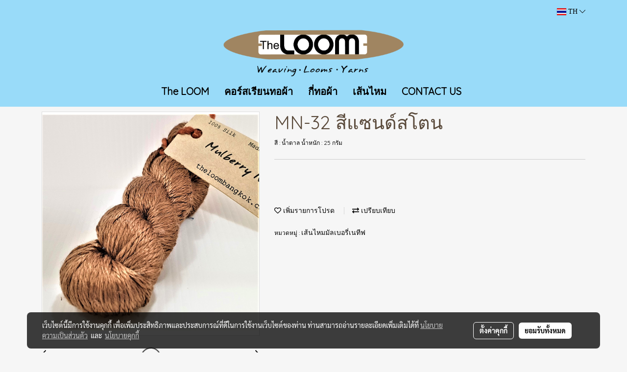

--- FILE ---
content_type: text/html; charset=UTF-8
request_url: https://www.silkweavinghobby.com/th/product/32087-31101/mn-32-%E0%B8%AA%E0%B8%B5%E0%B9%81%E0%B8%8B%E0%B8%99%E0%B8%94%E0%B9%8C%E0%B8%AA%E0%B9%82%E0%B8%95%E0%B8%99
body_size: 31015
content:
<!doctype html>
<html lang="th-TH">
    <head>
        <meta http-equiv="X-UA-Compatible" content="IE=edge" />
        <meta http-equiv="Content-Type" content="text/html; charset=utf-8" />
        <meta name="description" content="สี : น้ำตาล
น้ำหนัก : 25 กรัม" />
        <meta name="Keywords" content="" />
        <meta name="viewport" content="width=device-width, initial-scale=1, shrink-to-fit=no" />
                <meta name="apple-mobile-web-app-capable" content="yes">
        <!-- facebook -->
        <meta property="fb:app_id" content="160631041153580" />
                        <meta property="og:type" content="product" />
       
        <meta property="og:title" content="MN-32 สีแซนด์สโตน" />
        <meta property="og:image" content="https://image.makewebcdn.com/makeweb/m_1200x600/y5yeqdeSy/Yarn/MN_32_Sandstone.jpg" />
        <meta property="og:description" content="สี : น้ำตาล
น้ำหนัก : 25 กรัม" />
        <meta property="og:url" content="https://www.silkweavinghobby.com/th/product/32087-31101/mn-32-สีแซนด์สโตน" />
        <meta property="og:site_name" content="silkweavinghobby.com" />
        <!-- twitter -->
        <meta name="twitter:card" content="summary_large_image">
        <meta name="twitter:site" content="silkweavinghobby.com">
        <meta name="twitter:title" content="MN-32 สีแซนด์สโตน">
        <meta name="twitter:description" content="สี : น้ำตาล
น้ำหนัก : 25 กรัม">
        <meta name="twitter:image" content="https://image.makewebcdn.com/makeweb/m_1200x600/y5yeqdeSy/Yarn/MN_32_Sandstone.jpg">
        <meta name="twitter:domain" content="https://www.silkweavinghobby.com/th/product/32087-31101/mn-32-สีแซนด์สโตน">
        <!-- google -->
                <meta name="generator" content="MakeWebEasy" />
        <!-- Phone number-->
        <meta name="format-detection" content="telephone=no">
                                                <link rel="alternate" href="https://www.silkweavinghobby.com/th/product/32087-31101/mn-32-สีแซนด์สโตน" hreflang="th-th" />
                                                            <link rel="alternate" href="https://www.silkweavinghobby.com/product/32087-31101/mn-32-sandstone" hreflang="x-default" />
                    
        <link rel="canonical" href="https://www.silkweavinghobby.com/th/product/32087-31101/mn-32-สีแซนด์สโตน" />
                    <link rel="shortlink" href="https://www.silkweavinghobby.com/th/product/32087-31101/" />
        
                <link rel="apple-touch-icon" sizes="32x32" href="/customer/include/favicon.ico?v=202508191712" />
        <link rel="shortcut icon" href="/customer/include/favicon.ico?v=202508191712" type="image/x-icon" />
        <link rel="icon" href="/customer/include/favicon.ico?v=202508191712" type="image/x-icon" />

        <!-- CSS Main -->
                <link rel="stylesheet" href="https://fonts.googleapis.com/css?family=Open+Sans:300,400,700|Nunito|Lora|Dancing+Script|Satisfy|Fjalla+One|Oswald|Montserrat|Supermarket|Sanchez|Roboto|Quicksand|Pacifico|Raleway|Kanit|Prompt|Trirong|Taviraj|Itim|Chonburi|Mitr|Athiti|Pridi|Maitree|Pattaya|Sriracha|Sarabun|Chakra+Petch|Mali|Bai+Jamjuree|Krub|K2D|Niramit|Charm|Srisakdi|Thasadith|Kodchasan|KoHo|Charmonman|Poppins|Fahkwang|Noto+Sans+Thai|IBM+Plex+Sans+Thai|Noto+Serif+Thai|Noto+Sans+Thai+Looped|IBM+Plex+Sans+Thai+Looped&subset=thai,latin" />
        <link rel="stylesheet" type="text/css" href="https://cloud.makewebstatic.com/makeweb/prod/css/font.min.css?v=202101271138" />
        <link rel="stylesheet" type="text/css" href="https://cloud.makewebstatic.com/makeweb/prod/css/bootstrap.min.css" />
        <link rel="stylesheet" type="text/css" href="https://cloud.makewebstatic.com/makeweb/prod/css/style_mwe.css?v=202508081425" />
        <link rel="stylesheet" type="text/css" href="https://cloud.makewebstatic.com/makeweb/prod/css/style_mwe2.css?v=202508081425" />
                <!-- CSS Page -->
        <link rel="stylesheet" type="text/css" href="https://cloud.makewebstatic.com/makeweb/prod/css/fullcalendar.min.css?v=0" /><link rel="stylesheet" type="text/css" href="https://cloud.makewebstatic.com/makeweb/prod/css/fullcalendar.print.min.css?v=0" media="print" /><link rel="stylesheet" type="text/css" href="https://cloud.makewebstatic.com/makeweb/prod/css/light/homebox_eventcalendar.min.css?v=0" /><link rel="stylesheet" type="text/css" href="https://cloud.makewebstatic.com/makeweb/prod/css/light/page_calendar.min.css?v=0" /><link rel="stylesheet" type="text/css" href="https://cloud.makewebstatic.com/makeweb/prod/css/light/page_faq.min.css?v=202012190947" /><link rel="stylesheet" type="text/css" href="https://cloud.makewebstatic.com/makeweb/prod/css/owl.carousel.min.css?v=202001111111" /><link rel="stylesheet" type="text/css" href="https://cloud.makewebstatic.com/makeweb/prod/css/owl.theme.default.min.css?v=202001111111" /><link rel="stylesheet" type="text/css" href="https://cloud.makewebstatic.com/makeweb/prod/css/perfect-scrollbar.min.css?v=0" /><link rel="stylesheet" type="text/css" href="https://cloud.makewebstatic.com/makeweb/prod/css/magnific-popup.min.css?v=202012190947" /><link rel="stylesheet" type="text/css" href="https://cloud.makewebstatic.com/makeweb/prod/css/circular-loading.css?v=0" /><link rel="stylesheet" type="text/css" href="https://cloud.makewebstatic.com/makeweb/prod/css/hamburgers.min.css?v=0" />        <!-- CSS Main -->
                <link rel="stylesheet" type="text/css" href="https://cloud.makewebstatic.com/makeweb/prod/css/all.min.css?v=202310021145" />
        <!-- byAir -->
        <!-- <link rel="stylesheet" type="text/css" href="https://cloud.makewebstatic.com/makeweb/prod/css/light/theme-system.min.css?v=202306151430" /> -->
        <link rel="stylesheet" type="text/css" href="https://cloud.makewebstatic.com/makeweb/prod/css/light/theme-system.css?v=20260201001440" />
        <link rel="stylesheet" type="text/css" href="https://cloud.makewebstatic.com/makeweb/prod/css/light/theme-system2.css?v=202306151430" />
        <link rel="stylesheet" type="text/css" href="/customer-css/style_y5yeqdeSy.min.css?v=1739862400" />
        
        <title>MN-32 สีแซนด์สโตน</title>

        <!-- JS Main -->
                <script src="https://cdnjs.cloudflare.com/ajax/libs/jquery/3.6.0/jquery.min.js?v=202508191712" integrity="sha384-vtXRMe3mGCbOeY7l30aIg8H9p3GdeSe4IFlP6G8JMa7o7lXvnz3GFKzPxzJdPfGK" crossorigin="anonymous"></script>
        <script type="text/javascript" src="https://cloud.makewebstatic.com/makeweb/prod/js/imagesloaded.min.js?v=1"></script>
        <script type="text/javascript" src="https://cloud.makewebstatic.com/makeweb/prod/js/vue@2_6_11.js?v=202508191712"></script>
                <script type="text/javascript" src="https://www.instagram.com/embed.js" async="true"></script>
        <!-- JS Page -->
                <!-- Script Embed -->
        
        <style>
            #divMWEAds .mweColor{
                color: #28bee3;
            }

            /* #divMWEAds .webFreeColor{
                color: #ffffff;
                background-color: #28bee3;
            }           */

            .webFreeColor { background-color: #28bee3; border-color: #24BEE2; color: #FFFFFF; border-radius: 20px;width: 148px; height: 36px; line-height: normal;}
            .webFreeColor:hover,
            .webFreeColor.active {
                background-color: #09A1E0; border-color: #1EA7C7; color: #FFFFFF;
}
        </style>
    </head>
    <body>
        <!-- Script Embed -->
        
        <!-- <script>
                    </script> -->
        <style type="text/css">
                        .pagination>li>a, .pagination>li>span {
                font-size: 14px;
                color: inherit;
            }
            .dropdown.areacontext.open{
                z-index: 1001 !important;
            }
            .table-responsive table {
                margin-bottom: 20px;
                white-space: nowrap;
            }
            @media only screen and (min-width: 1200px) {
                .table-responsive table {
                    white-space: normal;
                }
            }
            @media only screen and (min-width: 1200px) {
                .section-container > .slimScrollDiv {
                    display: none;
                }
            }
            a[data-mce-href] {
                font-size: inherit;
                font-family: inherit;
                /*color: inherit;*/
            }
            /* areacontext menu */
            .areacontext {
                border: 1px solid rgb(9,10,12);
            }
            .areacontext .btn-primary {
                background: #373e44!important;
                color: #FFF!important;
                border-color: #23292f!important;
                padding: 1px 5px;
                display: block;
            }
            .areacontext > div {
                font-family: Open Sans !important;
                font-size: 12px !important;
            }
            .areacontext ul.dropdown-menu {
                border-radius: 0px !important;
                background: #373E44 !important;
                margin-top: 0px !important;
                border: 1px solid rgb(9,10,12);
                padding: 0px !important;
                min-width: 100px !important;
                transform: translate3d(-1px, 20px, 0px) !important;
            }
            .areacontext ul.dropdown-menu > li > a {
                font-family: "Helvetica Neue",Helvetica,Tahoma !important;
                font-size: 12px !important;
                color: rgb(145, 159, 174) !important;
                padding: 3px 5px !important;
                display: block;
            }
            .areacontext ul.dropdown-menu > li > a:hover {
                background: #262D33 !important;
                color: #FFF !important;
                text-decoration: none;
            }
            /* addition */
            /* facebook like box */
            .fb-like.fb_iframe_widget > span > iframe{
                max-width:none!important
            }
            /* img in table */
            table img {
                max-width:initial!important;
            }
            /* iframe */
            iframe {
                max-width:100%;
            }
            /* pagination */
            .pagination>li>a,.pagination>li>span{
                font-size:14px;color:inherit
            }
            /* table */
            .table-responsive table {
                margin-bottom:20px;
                white-space:nowrap;
            }
            @media only screen and (min-width: 1200px){
                .table-responsive table{
                    white-space:normal
                }
            }
            /* img width and rendering */
            div#section-content img:not(.fill),
            div#section-footer img:not(.fill) {
                overflow:hidden;
                opacity:0;
                -webkit-transition:opacity .3s ease-in-out,-webkit-transform .3s ease-in-out;
                transition:opacity .3s ease-in-out,transform .3s ease-in-out;
                max-width:100%;
            }
            @media (max-width: 768px) {
                body {
                    max-width: 100vw;
                }
            }
            /* force show img */
            .map_outter img {
                opacity: 1 !important;
            }
            /* link in tinymce */
            a[data-mce-href] {
                font-size: inherit;
                font-family: inherit;
            }
            /* top layout */
            nav > #top-area > .container-fluid {
                padding-left: 8px;
                padding-right: 8px;
            }
            nav > #top-area > .row {
                margin: 0;
            }
            nav > #top-area > .row > .col {
                padding: 0;
            }
            .navbar-link {
                display: inline-block;
                padding: 8px;
                border: none;
                margin: 8px 0px;
                vertical-align: middle;
                line-height: 1;
            }
            /*.navbar-fa {
                width: 24px !important;
                height: 24px !important;
            }*/
            .navbar-toggler-icon {
                margin: 0;
                padding: 0;
            }
            .dropdown > .dropdown-toggle > svg {
                transition: all 300ms ease;
                -webkit-transition: all 300ms ease;
                -o-transition: all 300ms ease;
                -ms-transition: all 300ms ease;
            }
            .dropdown.show > .dropdown-toggle > svg {
                transform: rotate(180deg);
                -webkit-transform: rotate(180deg);
                -moz-transform: rotate(180deg);
                -o-transform: rotate(180deg);
            }
            .dropdown-menu > li > .dropdown-toggle > svg {
                transition: all 300ms ease;
                -webkit-transition: all 300ms ease;
                -o-transition: all 300ms ease;
                -ms-transition: all 300ms ease;
            }
            .dropdown-menu > li.show > .dropdown-toggle > svg {
                transform: rotate(90deg);
                -webkit-transform: rotate(90deg);
                -moz-transform: rotate(90deg);
                -o-transform: rotate(90deg);
            }
            /* cart widget */
            nav span.fa-layers.fa-fw > i.navbar-fa + span.fa-layers-counter {
                display: none;
            }
            nav span.fa-layers.fa-fw > svg.navbar-fa + span.fa-layers-counter {
                -webkit-transform: scale(0.75) !important;
                transform: scale(0.75) !important;
                top: -75%;
                right: auto;
                left: 50%;
                -webkit-transform-origin: top center;
                transform-origin: top center;
                display: inline-block;
            }
            /* list style */
            ul {
                margin-bottom: 0 !important;
            }
            li {
                /* list-style: none;*/
            }
            /* hide caret */
            .dropdown-toggle::after{
                display:none!important;
            }
            /* social widget */
            .social-widget {
                display: inline-block;
            }
            .social-widget a {
                font-size: 30px;
                width: 30px;
                height: 30px;
                min-width: 30px;
                min-height: 30px;
            }
            @media (min-width: 401px) {
                .social-widget a {
                    font-size: 36px;
                    width: 36px;
                    height: 36px;
                    min-width: 36px;
                    min-height: 36px;
                }
            }
            .social-widget a svg.fa-twitter {
                margin-right: -1px !important;
            }
            .social-widget a svg.fa-instagram {
                margin-right: 2px !important;
            }
            .social-widget a svg.fa-google-plus-g {
                margin-right: -6px !important;
            }
            .social-widget a svg.fa-youtube {
                margin-right: -3px !important;
            }
            /* vertical align text widget */
            .navbar-text {
                line-height: 150%;
                vertical-align: middle;
                min-height: 50px;
            }
            @media (min-width: 401px) {
                .navbar-text {
                    min-height: 56px;
                }
            }
        </style>

                <!--// ! ------------arrow scroll to top -->
                            <a href="javascript:void(0);" id="toTop" class="back-to-top   " style="display: none; width: 45px !important; height: 45px !important; z-index: 55;">
                <span class="fa-stack" style="font-size: 22px;">
                    <i class="fas fa-circle fa-stack-2x" style="color: #2b2a2a;"></i>
                    <i class="fas fa-arrow-up fa-stack-1x fa-inverse" style="color: #ffffff;"></i>
                </span>
            </a>
               
        <!-- //! facebook messager -->
                <div class="section-container">
            <!-- BoxLoading -->
            <div class="boxLoading" id="boxLoading">
                <div class="loader">
                    <svg class="circular" viewBox="25 25 50 50">
                    <circle class="path" cx="50" cy="50" r="20" fill="none" stroke-width="3" stroke-miterlimit="10"></circle>
                    </svg>
                </div>
            </div>

            <div class="modal fade" tabindex="-1" role="dialog" aria-labelledby="myModalLabel" aria-hidden="true" id="modal_standard"></div>
<div class="modal fade" tabindex="-1" role="dialog" aria-labelledby="myModalLabel" aria-hidden="true" id="modal_popup"></div>
<div class="modal fade" tabindex="-1" role="dialog" aria-labelledby="myModalLabel" aria-hidden="true" id="modal_coupon"></div>

<script type="text/javascript">

    function showModalBS(isClose, path, size) {
        if (size == 'small') {
            var siz = 'sm';
        } else if (size == 'medium') {
            var siz = 'md';
        } else if (size == 'large') {
            var siz = 'lg';
        } else if (size == 'full') {
            var siz = 'full';
        } else if (size == 'cartlogin') {
            var siz = 'modalCartLogin';
        } else if (size === 'addToCartGroupProduct') {
            var siz = 'groupProduct modal-dialog-centered'
        } else if (size === 'addToCart') {
            var siz = 'addToCart modal-dialog-centered'
        } else if (size === 'medium-center') {
            var siz = 'md modal-dialog-centered'
        } else {
            var siz = 'md';
        }

        if (isClose == 1) {
            var backdrop = true;
        } else if (isClose == 0) {
            var backdrop = 'static';
        } else {
            var backdrop = true;
        }
        jQuery('#modal_standard').html('<div class="modal-dialog modal-' + siz + '"><div class="modal-content"><div class="modal-loading text-center"><i class="fas fa-circle-notch fa-spin fa-3x"></i></div></div></div>');
        jQuery('#modal_standard').modal({
            backdrop: backdrop,
            // remote: path,
            show: true,
            keyboard: true
        });
        jQuery('#modal_standard').find('.modal-content').load(path, function (responseText, textStatus, XMLHttpRequest) {
        });
    }

    function showModalPopup(isClose, path) {
        if (isClose == 1) {
            var backdrop = true;
        } else if (isClose == 0) {
            var backdrop = 'static';
        } else {
            var backdrop = true;
        }
        jQuery('#modal_popup').html('<div class="modal-dialog modal-lg"><div class="modal-content"><div class="modal-loading text-center"><i class="fas fa-circle-notch fa-spin fa-3x"></i></div></div></div>');
        jQuery('#modal_popup').modal({
            backdrop: backdrop,
            // remote: path,
            show: true,
            keyboard: true
        });
        jQuery('#modal_popup').find('.modal-content').load(path, function (responseText, textStatus, XMLHttpRequest) {
        });
    }

    function showModalCouponBS(path) {
        jQuery('#modal_coupon').html('<div class="modal-dialog modal-coupon modal-dialog-centered"><div class="modal-content"><div class="modal-loading text-center"><i class="fas fa-circle-notch fa-spin fa-3x"></i></div></div></div>');
        jQuery('#modal_coupon').modal({
            backdrop: true,
            // remote: path,
            show: true,
            keyboard: true
        });
        jQuery('#modal_coupon').find('.modal-content').load(path, function (responseText, textStatus, XMLHttpRequest) {
        });
    }

</script>                        <div class="disabled-filter"></div>
            <div class="section-body ">
                <div id="section-header" class="sps sps--abv">
                    
<style type="text/css">
    @media  only screen and (min-width: 1025px){
        .headerMobile {
            display: none !important;
        }
        .navbar-toggler {
            display: none !important;
        }
        .navbar-expand-xl .navbar-collapse {
            display: flex !important;
            flex-basis: auto;
        }
        .navbar-expand-xl .navbar-nav {
            flex-direction: row;
        }
        .navbar-expand-xl .navbar-nav .nav-link {
            padding-right: 0.5rem;
            padding-left: 0.5rem;
        }
        /* sticky */
        .headerDesktop nav #top-sticky {
            transition: transform 450ms;
            -webkit-transition: transform 450ms;
            -moz-transition: transform 450ms;
            -o-transition: transform 450ms;
        }
        .sps--abv .headerDesktop nav #top-sticky {
            position: relative;
            transform: translate3d(0, 0, 0);
            -webkit-transform: translate3d(0, 0, 0);
            -moz-transform: translate3d(0, 0, 0);
            -ms-transform: translate3d(0, 0, 0);
        }
        .sps--abv .headerDesktop nav #top-mb {
            margin-bottom: 0;
        }
                .sps--abv .headerDesktop nav #top-sticky #cart{
            display: none !important;
        }
                .sps--blw .headerDesktop nav #top-sticky {
            position: fixed;
            top: -56px;
            left: 0;
            right: 0;
            z-index: 1000;
            box-shadow: 0 2px 5px 0 rgba(0,0,0,0.16), 0 2px 10px 0 rgba(0,0,0,0.12);
            -webkit-box-shadow: 0 2px 5px 0 rgba(0,0,0,0.16), 0 2px 10px 0 rgba(0,0,0,0.12);
            -moz-box-shadow: 0 2px 5px 0 rgba(0,0,0,0.16),0 2px 10px 0 rgba(0,0,0,0.12);
            transform: translate3d(0, 56px, 0);
            -webkit-transform: translate3d(0, 56px, 0);
            -moz-transform: translate3d(0, 56px, 0);
            -ms-transform: translate3d(0, 56px, 0);
        }
        .sps--blw .headerDesktop nav #top-mb {
            padding-bottom: 56px;
                    }
                    .sps--blw #top-sticky #logotop{
                display: none !important;
            }
        
        .sps--blw .headerDesktop nav #top-sticky #cart{
            display: inline-flex !important
        }

    }
    @media (max-width: 1024px){
        .headerDesktop {
            display: none !important;
        }
        /* sticky */
        .sps--abv .headerMobile nav #top-sticky {
                            position: static;
                    }
        .sps--abv .headerMobile nav #top-mb {
            margin-bottom: 0;
        }
        .sps--blw .headerMobile nav #top-sticky {
            position: fixed;
            top: 0;
            left: 0;
            right: 0;
            z-index: 1000;
            box-shadow: 0 2px 5px 0 rgba(0,0,0,0.16), 0 2px 10px 0 rgba(0,0,0,0.12);
            -webkit-box-shadow: 0 2px 5px 0 rgba(0,0,0,0.16), 0 2px 10px 0 rgba(0,0,0,0.12);
            -moz-box-shadow: 0 2px 5px 0 rgba(0,0,0,0.16),0 2px 10px 0 rgba(0,0,0,0.12);
        }
        .sps--blw .headerMobile nav #top-mb {
            margin-bottom: 56px;
        }
                    .icoMember ,#iconsMember{
                display: none;
            }
                ul.navbar-topmenu.navbar-nav .arrowCollapse{
            transition: transform .3s ease 0s;
        }
         ul.navbar-topmenu.navbar-nav .arrowCollapse > svg{
            transition: transform .3s ease 0s;
        }
    }
    .sb {
        visibility: visible;
        /*position: absolute;
        top: 0;
        left: 0;
        right: 0;
        bottom: 0;

        opacity: 1;
        z-index: 999;
        padding: 0 16px;
        /*margin: 0 16px;*/
    }
    .sb > input {
        /*width: calc(100% - 39px);
        border-top: 0;
        border-left: 0;
        border-right: 0;
        border-bottom: 2px solid #FFF;
        background: #333 !important;
        padding: 6px;
        color: #FFF;
        vertical-align: middle;*/
    }
    .sb > input::placeholder {
        color: #333;
    }
    .sb > input:focus {
        outline: none;
    }
    .aCloseSearchIcon {
        height: 36px;
        padding: 6px 12px;
    }
    #top-sticky > div {
        position: relative;
    }
    div.headerMobile{
        position: relative;
        z-index: 56;
    }
        @media (max-width: 1024px){
        ul.navbar-topmenu.navbar-nav .abl1 span.arrowCollapse{
            right: 0px !important;
        }
        ul.navbar-topmenu.navbar-nav .abl2 span.arrowCollapse{
                        right: 8px !important;
                    }
    }
        #divMWEAds {
        bottom: unset;
        width: 100vw !important;
        background: #fff;
        color: #000;
    }
    #divMWEAds:hover {
        background: #fff;
    }
    #topZone {
        padding-top: 0px;
    }
    .marginBot {
        margin-bottom: 0px;
    }

    .headerMobile #divMWEAds {
        font-family: 'DB Heavent' !important; 
        font-size:21px;
        z-index:999999;
    }
    .headerMobile #divMWEAds a {
        font-size: 20px; 
        font-family: 'DB Heavent' !important;
        font-weight: bold;
    }
    @media only screen and (max-width: 400px) {
        .headerMobile #divMWEAds {
            font-size:16px;
        }
        #divMWEAds img {
            max-height: 25px;
            max-width: 25px;
        }
        .headerMobile #divMWEAds a {
            font-size: 16px;
        }
    }
</style>
<div class="headerDesktop">
            <style type="text/css">
    @media (min-width: 1025px) {
        .navbar-brand {
            font-size: 24px !important;
            border: none !important;
            padding: 0;
            margin: auto;
        }
        .navbar-text{
            min-height: 24px;
        }
        .text-truncate{
            width: 100%;
        }
        .text-truncate p{
            margin-bottom: 0 !important;
            line-height: 24px;
        }

        #menutop{
            margin: 10px 10px 10px 0 !important;
        }
        .topwidget-menu{
            margin: 0 !important;
        }
        .sps--abv .row-display-justify {
            -webkit-box-pack: center !important;
            -ms-flex-pack: center !important;
            justify-content: center !important;
        }
        .sps--blw .row-display-justify {
            -webkit-box-pack: flex-start !important;
            -ms-flex-pack: flex-start !important;
            justify-content: flex-start !important;
        }
        #top-area  #logotop {
            margin: 10px 0px 0px 0px;
        }
        .navbar-brand .img-logo {
            max-width: 100%;
            min-width: 1px;
            min-height: 1px;
            max-height: 100%;
        }
        #top-sticky #cart2{
            display: none !important;
        }
        .sps--blw #top-sticky #cart2{
            display: inline-flex !important;

        }
    }
</style>

<nav id="topZone" class="navbar-expand-xl">
            <div id="top-bar">
            <div id="top-mb">
                <div class="container">
                                        <div class="row align-items-center justify-content-end">
                        
                                                    <div class="col-lg-auto">
                                                                                                                                                                                                                                    <div id="languagetab" class="hoverOverlay d-inline-flex align-middle my-1">
                                        <style type="text/css">
    .headerDesktop .topwidget-lang .dropdown-menu.dropdown-menu-right.show{
        padding: 0;
        border-radius: .25rem;
        transform: translate3d(0px, 40px, 0px) !important;
    }
    .headerDesktop .topwidget-lang ul, .topwidget-lang li {
        min-width: 1px;
        border-radius: 0;
    }
    .headerMobile .topwidget-lang {
    }
    .headerMobile .topwidget-lang ul, .topwidget-lang li {
        min-width: 1px;
        width: 100%;
        border-radius: 0;
    }
    .headerDesktop .topwidget-lang #chooseLanguage{
        line-height: 24px;
    }
    .flag-icon{
        box-shadow : 0px 0px 2px 0px rgb(0 0 0 / 25%);
    }
</style>
<div class="topwidget-lang">
    <ul class="navbar-nav">
        <li class="nav-item dropdown">
                                                <a data-toggle="dropdown" class="dropdown-toggle aLanguage nav-link" id="chooseLanguage" href="javascript:void(0)">
                        <i class="flag-icon flag-icon-th"></i>
                        TH <i class="fal fa-chevron-down" id="arrowLanguage"></i>
                    </a>
                                                                                    <ul class="dropdown-menu dropdown-menu-right dropdown-chooselang">
                                                                                                                    <li>
                                <a class="dropdown-item nav-link" href="/product/32087-31101/mn-32-sandstone">
                                    <i class="flag-icon flag-icon-us"></i>&nbsp;&nbsp;EN                                    <input type="hidden" class="languageCodeSetting" value="2701"/>
                                </a>
                            </li>
                                                            </ul>
                    </li>
    </ul>
</div>                                    </div>
                                                            </div>
                                            </div>
                </div>
            </div>
        </div>
        <div id="top-area">
                    <div id="top-mb">
                <div class="container">
                    <div class="row no-gutters">
                        <div class="col col-lg text-center">
                            <div id="logotop" class="hoverOverlay d-inline-flex">
                                <span class="navbar-brand">
                                    <a href="/th/" style="text-decoration: none;">
                                            <style> 
        @media (min-width: 1025px){ 
            .img-logo { 
                                                                                    } 
        } 
    </style>
    <img src="https://image.makewebcdn.com/makeweb/m_1920x0/y5yeqdeSy/attachfile/theloomslogan_brown_01_small.png?v=202405291424" alt="logo" title="logo" class="d-inline-block img-logo"/>
                                    </a>
                                </span>
                            </div>
                        </div>
                    </div>
                </div>
            </div>
                            <div id="top-sticky">
                <div class="container">
                    <div class="row no-gutters justify-content-center">
                        
                                                    <div class="col-12 col-lg-auto d-lg-inline-flex align-items-center">
                                <div id="menutop" class="hoverOverlay d-inline-flex">
                                    <div class="collapse navbar-collapse">
                                        <style type="text/css">
    .topwidget-menu .navbar-nav .dropdown-menu {
        padding: 0;
        margin: 0;
    }
    .topwidget-menu .navbar-nav .dropdown-menu.hidden {
        visibility: hidden;
    }
    /*PC hack to hover*/
    @media (min-width: 1025px) {
        ul.navbar-topmenu.navbar-nav > li.nav-item:hover > .dropdown-menu{
            display:block !important;
        }
        ul.navbar-topmenu.navbar-nav > li.nav-item > ul.dropdown-menu li:hover > .dropdown-menu{
            display:block !important;
        }
        ul.navbar-topmenu.navbar-nav ul{
            box-shadow: 0 6px 12px rgba(0,0,0,0.175);
        }
        .topwidget-menu {
            margin: 10px;
        }
        ul.dropdown-menu.dropdown-menu-right{
            left: unset;
            right:0;
        }
        .dropdownfix-menu-right {
            right:100% !important;
            left:auto !important;
        }
        .public-topmenu .dropdown-menu-right .fa-chevron-right {
            transform: rotate(180deg);
            left: 0;
            position: absolute;
            top: 12px;
        }
        .public-topmenu .dropdown-menu-right .fa-chevron-down{
            transform: rotate(90deg);
            left: 0;
            position: absolute;
            top: 12px;
        }
        .more.hidden{
            display:none;
        }
        .public-topmenu .dropdown-menu:not(.dropdown-menu-right) .fa-chevron-down{
            transform: rotate(-90deg);
        }
        ul.navbar-topmenu.navbar-nav > li.nav-item ul{
            position: absolute;
        }
        .public-topmenu .topmenuLg{
            border-right:none !important;
        }
    }
    /* tablet*/
    @media only screen and (min-width: 768px) and (max-width: 1112px) {
        ul.navbar-topmenu.navbar-nav ul{
            box-shadow: 0 6px 12px rgba(0,0,0,0.175);
        }
    }
    /*mobile tablet*/
    @media  only screen and (max-width: 1024px) {
        
        ul.navbar-topmenu .abl1 .arrowCollapse,
        ul.navbar-topmenu .abl2 .arrowCollapse{
            position: absolute;
            right: 20px !important;
            top: 25%;
            text-align: center;
            height: 16px;
        }
        ul.navbar-topmenu.navbar-nav a{
            text-align: left !important;
            white-space: normal;
        }
        ul.navbar-topmenu.navbar-nav .fa-chevron-down{
                        transition: all .3s ease 0s;
            -ms-transition: all .3s ease 0s;
            -webkit-transition: all .3s ease 0s;
            -moz-transition: all .3s ease 0s;
        }
        ul.navbar-topmenu.navbar-nav .fa-chevron-right{
                         transform: rotate(90deg);
            transition: all .3s ease 0s;
            -ms-transition: all .3s ease 0s;
            -webkit-transition: all .3s ease 0s;
            -moz-transition: all .3s ease 0s;
           /* width: 15px;
            height: 15px; */
        }
        
        ul.navbar-topmenu.navbar-nav span.arrowCollapse > .fa-chevron-right{
            right: 12px;
            top: 27%;
        }

        ul.navbar-topmenu.navbar-nav a{
            word-wrap: break-word;
        }
        ul.navbar-topmenu.navbar-nav .more{
            display:none !important;
        }
        .public-topmenu .dropdown.show > a > .arrowCollapse{
            transform: rotate(180deg);
            -ms-transform: rotate(180deg);
            -webkit-transform: rotate(180deg);
            -moz-transform: rotate(180deg);
        }
        .public-topmenu ul.dropdown-menu.show > li.show:not(.dropdown) > a > svg.fa-chevron-right{
            transform: rotate(270deg);
            -ms-transform: rotate(270deg);
            -webkit-transform: rotate(270deg);
            -moz-transform: rotate(270deg);
        }
        .public-topmenu li.show:not(.dropdown) > a > .arrowCollapse > svg{
            transform: rotate(270deg);
            -ms-transform: rotate(270deg);
            -webkit-transform: rotate(270deg);
            -moz-transform: rotate(270deg);
        }
        ul.navbar-topmenu.navbar-nav > li > ul > li > a {
            padding-left: 30px !important;
        }
        ul.navbar-topmenu.navbar-nav ul ul a {
            padding-left: 45px !important;
        }
    }
</style>
<div class="topwidget-menu">
    <ul class="navbar-nav navbar-topmenu public-topmenu">
                                    <li class="nav-item ">
                    <a class="nav-link abl1"  data-onhome="home" href="/th/" target="_self">
                        The LOOM                    </a>
                </li>
                                                <li class="nav-item ">
                    <a class="nav-link abl1"   href="/th/weaving" target="_self">
                        คอร์สเรียนทอผ้า                    </a>
                </li>
                                                <li class="nav-item ">
                    <a class="nav-link abl1"   href="/th/loomtype" target="_self">
                        กี่ทอผ้า                    </a>
                </li>
                                                <li class="nav-item ">
                    <a class="nav-link abl1"   href="/th/yarntype" target="_self">
                        เส้นไหม                    </a>
                </li>
                                                <li class="nav-item topmenuLg">
                    <a class="nav-link abl1"   href="/th/contactus" target="_self">
                        CONTACT US                    </a>
                </li>
                    
        <li class="nav-item dropdown more hidden" data-width="80">
            <a class="nav-link dropdown-toggle" data-toggle="dropdown" aria-haspopup="true" aria-expanded="true" href="javascript:void(0)">
                เพิ่มเติม <i class="fal fa-chevron-down fa-xs fa-fw arrowCollapse"></i>
            </a>
            <ul class="dropdown-menu"></ul>
        </li>
    </ul>
</div>
    <script>
        /*width auto more*/
        if (jQuery(window).width() > 1024) {
                        calcWidth();
                        var last_visible_element = jQuery('.topwidget-menu > .navbar-nav.navbar-topmenu.public-topmenu  > li.nav-item:visible:last');
            last_visible_element.css('border-right', 'none');
        }
        function calcWidth() {
            var navwidth = 0;
            var availablespace = 0;
            var logwid = jQuery('#logotop').outerWidth(true);
            var defwidth = 0;
            var intIsEnableSearchTop = "0";
            var intIsEnableCart = "0";
            var calAweDropdown = "0";
            navwidth = navwidth + parseInt(calAweDropdown);
            let isLayoutId = '38';
            let fullcontainer = '0';
            if (intIsEnableSearchTop == 1) {
                defwidth = defwidth + 60;
            }

            if (intIsEnableCart == 1) {
                defwidth = defwidth + 60;
            }

          /*  if (calAweDropdown != 0) {
                defwidth = defwidth + calAweDropdown;
            }*/
           
            if (typeof logwid === "undefined") {
                var logwid = 0;
            }
            if (isLayoutId == '37' || isLayoutId == '38') {
                var logwid = 0;
            }
            if(fullcontainer=='1'){
                var pls_pad = 30;
            }else{
                var pls_pad = 0;
            }
            /* if(isLayoutId=='38'){
             var defwidth = 180;
             }*/
            var morewidth = jQuery('.headerDesktop .topwidget-menu > .navbar-nav.navbar-topmenu.public-topmenu > li.more').outerWidth(true) + 17;
            jQuery('.headerDesktop .topwidget-menu > .navbar-nav.navbar-topmenu.public-topmenu > li:not(.more)').each(function () {
                navwidth += jQuery(this).outerWidth(true);
            });
            /*jQuery('.topwidget-menu > .navbar-nav.navbar-topmenu.public-topmenu > li.dropdown:not(.more)').each(function () {
                navwidth += 17;
            });*/
            var availablespace = parseInt(jQuery('#top-area > #top-sticky > div').width() - pls_pad - morewidth - defwidth - logwid - 49);
            if (navwidth > availablespace) {
                var lastItem = jQuery('.headerDesktop .topwidget-menu > .navbar-nav.navbar-topmenu.public-topmenu > li.nav-item:not(.more)').last();
                var jimwidtest = lastItem.outerWidth(true);
                lastItem.removeClass('nav-item');
                lastItem.removeClass('dropdown');
                lastItem.children('a.nav-link').addClass('dropdown-item');
                lastItem.attr('data-width', lastItem.outerWidth(true));
                if (jimwidtest > 0) {
                    lastItem.prependTo(jQuery('.headerDesktop .topwidget-menu > .navbar-nav.navbar-topmenu.public-topmenu > li.more > ul'));
                }
                delete lastItem;
                calcWidth();
                return 0;
            } else {
                if (jQuery('.headerDesktop .topwidget-menu > .navbar-nav.navbar-topmenu.public-topmenu > li.more > ul.dropdown-menu').html() != '') {
                    var firstMoreElement = jQuery('.headerDesktop .topwidget-menu > .navbar-nav.navbar-topmenu.public-topmenu > li.more li').first();
                    if (navwidth + firstMoreElement.data('width') < availablespace) {
                        firstMoreElement.addClass('nav-item');
                        firstMoreElement.children('a.nav-link').removeClass('dropdown-item');
                        firstMoreElement.removeAttr("data-width");
                        firstMoreElement.insertBefore(jQuery('.topwidget-menu > .navbar-nav.navbar-topmenu.public-topmenu > li.more'));
                    }
                    delete firstMoreElement;
                }
            }
            /*hide more*/
            if (jQuery('.headerDesktop .topwidget-menu > .navbar-nav.navbar-topmenu.public-topmenu > li.more ul.dropdown-menu').html() != '') {
                var thelast = jQuery('.headerDesktop .topwidget-menu > .navbar-nav.navbar-topmenu.public-topmenu > li.more ul.dropdown-menu > li').length;
                if (thelast == 1) {
                    //remove more
                    var firstMoreElement2 = jQuery('.headerDesktop .topwidget-menu > .navbar-nav.navbar-topmenu.public-topmenu > li.more li').first();
                    if ((navwidth + firstMoreElement2.width()) < availablespace) {
                        firstMoreElement2.addClass('nav-item');
                        firstMoreElement2.addClass('topmenuLg');
                        firstMoreElement2.children('a.nav-link').removeClass('dropdown-item');
                        firstMoreElement2.removeAttr("data-width");
                        firstMoreElement2.insertBefore(jQuery('.headerDesktop .topwidget-menu > .navbar-nav.navbar-topmenu.public-topmenu > li.more'));
                        jQuery('.headerDesktop .topwidget-menu > .navbar-nav.navbar-topmenu.public-topmenu > li.more').hide();
                    } else {
                        jQuery('.headerDesktop .topwidget-menu > .navbar-nav.navbar-topmenu.public-topmenu > li.more').show();
                    }
                    delete firstMoreElement2;
                } else {
                    jQuery('.headerDesktop .topwidget-menu > .navbar-nav.navbar-topmenu.public-topmenu > li.more').show();
                }
            } else {
                jQuery('.headerDesktop .topwidget-menu > .navbar-nav.navbar-topmenu.public-topmenu > li.nav-item:visible:last').addClass('topmenuLg');
                jQuery('.headerDesktop .topwidget-menu > .navbar-nav.navbar-topmenu.public-topmenu > li.more').hide();
            }
        }

        function calcWidthAfter() {
                                
            //affix if reflesh topbar appear
            if ($(window).scrollTop() > 0) {
                var logwid = 382;
            }else{
                var logwid = jQuery('#logotop').outerWidth(true);
            }
            
            var navwidth = 0;
            var availablespace = 0;
            var defwidth = 0;
            var serwid = jQuery('#searchtop').outerWidth(true);
            var car2id = jQuery('#cart2').outerWidth(true);
            var intIsEnableSearchTop = "0";
            var intIsEnableCart = "0";
            let isLayoutId = '38';
            let fullcontainer = '0';
            if (intIsEnableSearchTop == 1) {
                defwidth = defwidth + serwid;
            }

            if (intIsEnableCart == 1) {
                defwidth = defwidth + car2id;
            }

            jQuery('.topwidget-menu > .navbar-nav.navbar-topmenu.public-topmenu').find('.topmenuLg').removeClass('topmenuLg');
    
            if (typeof logwid === "undefined") {
               var logwid = 0;
            }
            if (isLayoutId == '37' || isLayoutId == '38') {
               var logwid = 0;
            }
            if(fullcontainer=='1'){
                var pls_pad = 30;
            }else{
                var pls_pad = 0;
            }
            var morewidth = jQuery('.headerDesktop .topwidget-menu > .navbar-nav.navbar-topmenu.public-topmenu > li.more').outerWidth(true);
            jQuery('.headerDesktop .topwidget-menu > .navbar-nav.navbar-topmenu.public-topmenu > li:not(.more)').each(function () {
                navwidth += (jQuery(this).outerWidth(true));
            });

            var availablespace = parseFloat(jQuery('#top-area > #top-sticky > div').width() - pls_pad - morewidth - defwidth - logwid - 60);
            
            if (navwidth > availablespace) {
               var lastItem = jQuery('.headerDesktop .topwidget-menu > .navbar-nav.navbar-topmenu.public-topmenu > li.nav-item:not(.more)').last();
               var jimwidtest = lastItem.outerWidth(true);
               lastItem.removeClass('nav-item');
               lastItem.removeClass('dropdown');
               lastItem.children('a.nav-link').addClass('dropdown-item');
               lastItem.attr('data-width', lastItem.outerWidth(true));
               if (jimwidtest > 0) {
                   lastItem.prependTo(jQuery('.topwidget-menu > .navbar-nav.navbar-topmenu.public-topmenu > li.more > ul'));
               }
               delete lastItem;
               calcWidthAfter();
               return 0;
            } else {
               if (jQuery('.headerDesktop .topwidget-menu > .navbar-nav.navbar-topmenu.public-topmenu > li.more > ul.dropdown-menu').html() != '') {
                                   }
            }

            if (jQuery('.headerDesktop .topwidget-menu > .navbar-nav.navbar-topmenu.public-topmenu > li.more ul.dropdown-menu').html() != '') {
                var thelast = jQuery('.headerDesktop .topwidget-menu > .navbar-nav.navbar-topmenu.public-topmenu > li.more ul.dropdown-menu > li').length;
                if (thelast == 1) {
                                          var firstMoreElement2 = jQuery('.headerDesktop .topwidget-menu > .navbar-nav.navbar-topmenu.public-topmenu > li.more li').first();
                     if ((navwidth + firstMoreElement2.width()) < availablespace) {
                                             }
                      jQuery('.headerDesktop .topwidget-menu > .navbar-nav.navbar-topmenu.public-topmenu > li.more').show();
                } else {
                    jQuery('.headerDesktop .topwidget-menu > .navbar-nav.navbar-topmenu.public-topmenu > li.more').show();
                }
            } else {
                jQuery('.headerDesktop .topwidget-menu > .navbar-nav.navbar-topmenu.public-topmenu > li.more').hide();
            }

            //add class last item menu ขอบโค้ง
            jQuery('.topwidget-menu > .navbar-nav.navbar-topmenu.public-topmenu > li.nav-item:visible:last').addClass('topmenuLg');
        }

        jQuery(".headerDesktop .topwidget-menu > .navbar-nav.navbar-topmenu > li.nav-item").hover(function(){
            var vjim = jQuery(this);
            if (jQuery('ul', this).length) {
                vjim.find('ul.dropdown-menu').addClass('d-block hidden');  //แอบ render element เพื่อ get ค่ามาคำนวน
                var elm = jQuery('ul:first', this);
                var off = elm.offset();
                var l = off.left;
                var docW = jQuery("#top-area > #top-sticky").width();
                let _maxWidthLv2 = vjim.find('ul.dropdown-menu:first').width();
                let _maxWidthLv3 = 0;
                let _maxWidthLv4 = 0;
                let menuLv2Li = vjim.find('ul.dropdown-menu:first > li');
                Array.prototype.forEach.call(menuLv2Li, menu2li => {
                    let menuLv3Width = jQuery(menu2li).find('ul.dropdown-menu:first').width();
                    if (menuLv3Width > _maxWidthLv3) {
                        _maxWidthLv3 = menuLv3Width;
                    }
                    let menuLv3Li = jQuery(menu2li).find('ul.dropdown-menu:first > li');
                    Array.prototype.forEach.call(menuLv3Li, menu3li => {
                        let menuLv4Width = jQuery(menu3li).find('ul.dropdown-menu').width();
                        if (menuLv4Width > _maxWidthLv4) {
                            _maxWidthLv4 = menuLv4Width;
                        }
                    });
                });
                
                vjim.find('ul.dropdown-menu').removeClass('d-block hidden');  //คำนวนเสร็จแล้วเอา render ออก

                let centerHover = l + (jQuery(this).width()/2)
                let centerScreen = docW / 2
                var isEntirelyVisible = ((l + _maxWidthLv2 + _maxWidthLv3 + _maxWidthLv4) <= docW);
                if (!isEntirelyVisible && (centerHover > centerScreen)){
                    vjim.children('ul.dropdown-menu').addClass('dropdown-menu-right');
                    vjim.children('ul.dropdown-menu.dropdown-menu-right').find('ul.dropdown-menu').addClass('dropdownfix-menu-right');
                } 
            }
        })
        
        /*nomobile*/
           /* }*/
    </script>
                                    </div>
                                </div>
                            </div>
                                                                                            </div>
                </div>
            </div>
            </div>
</nav></div>
<div class="headerMobile">
        <style type="text/css">
    nav .orderingMenu {
        order: 1;
    }
    .navbar-nav .dropdown-menu .dropdown-item {
        padding: 6px 20px;
    }
    @media (max-width: 1024px) {
        .navbar-toggler {
            padding: 9px 10px !important;
            margin-left: 3px !important;
            margin-top: 6px;
            margin-right: 0px;
            margin-bottom: 6px;
            font-size: 16px !important;
            height: 44px;
        }
        nav > #top-area > .row {
            margin: 0 6px;
        }
        .navbar-nav .dropdown-menu {
            position: relative !important;
            transform: translate3d(0px, 0px, 0px) !important;
            -webkit-transform: translate3d(0px, 0px, 0px) !important;
            top: auto !important;
            left: auto !important;
            padding: 0;
            margin: 0;
        }
        .navbar-nav .dropdown-menu .dropdown-item {
            padding: 9px 40px 9px 15px;
        }
        .navbar-text {
            margin: 0 auto;
        }
        .navbar-brand {
            padding: 4px 8px !important;
            font-size: 24px !important;
            line-height: 40px !important;
            border: none !important;
            margin: 0px 4px !important;
        }
        .navbar-brand span{
            line-height: 40px;
        }
        .navbar-brand img {
            /*max-height: 48px;*/
            max-height: 44px;
            max-width: 100%;
        }
        nav .navbar-link {
            min-width: 40px;
        }
        nav #top-area {
            transition: all 300ms ease;
            -webkit-transition: all 300ms ease;
            -moz-transition: all 300ms ease;
            -o-transition: all 300ms ease;
        }
        /* widget */
        nav #socialnetwork,nav #linewidget {
            min-height: 34px;
        }
        nav .orderingMenu {
            order: 12;
            flex-basis: auto;
        }
        nav .brandingBox {
            flex-basis: 0;
            flex-grow: 1;
            max-width: 100%;
        }
        .navbar-link.cart-nav{
            font-size: 22px;
        }
        .navbar-link.aOpenSearchIcon,.navbar-link.cart-nav{
            margin-left: 0px;
            margin-top: 0px;
            margin-bottom: 0px;
            padding: 0px;
        }
        .widgetCartNumber {
            top: -11px;
        }
        .navbar-nav.member-nav .nav-item{
            width: 100%;
            text-align: left !important;
        }
        .navbar-nav.member-nav{
            height: auto;
            margin: 0px 5px;
            text-align: left !important;
        }
        .topwidget-lang ul.dropdown-menu.dropdown-menu-right.show{
            background: transparent;
            border: none;
        }
        .topwidget-lang ul.dropdown-menu.dropdown-menu-right.show a:hover {
            background-color: transparent;
        }
    }
    @media (max-width: 350px) {
        nav > #top-bar {
            padding-left: 5px;
            padding-right: 5px;
        }
    }
    /*lang*/
    .topwidget-lang{
        margin: 0px 5px;
    }
    .topwidget-lang a {
        padding-left: 10px !important;
        padding-right: 10px !important;
    }

    #section-header.sps--blw .headerMobile .navbar-collapse {
        max-height: 79vh;
        overflow-y: scroll;
        position: relative;
        -webkit-overflow-scrolling: touch;
    }
    #section-header.sps--abv .headerMobile .navbar-collapse {
        max-height: 73vh;
        overflow-y: scroll;
        -webkit-overflow-scrolling: touch;
    }
</style>
<nav id="topZone" class="navbar-expand-xl airry">
        <div id="top-area">
        <div id="top-sticky">
            <div class="">
                                <div class="row no-gutters">
                    <div class="col pl-1 col-lg-auto d-lg-inline-flex brandingBox position-relative" style="display: flex;flex-direction: column; justify-content: center; width: 20%;">
                                                    <a class="navbar-brand position-absolute" href="/th/" style="display: flex;flex-direction: column; justify-content: center;">
                                <style>
    .logotextmobile{
        display: inline-block;
        max-width: 200px;
        height: 1.5em;
        overflow: hidden;
        text-overflow: ellipsis;
        white-space: nowrap;
        color: #000;
    }
    .logotextmobile span{
        /* font-size: 30px !important; */
        line-height: 40px !important;
    }

    @media (max-width: 364.98px) {
        .logotextmobile{
            max-width: 150px;
        }
            }

    @media (min-width: 365px) and (max-width: 575.98px) {
        .logotextmobile{
            max-width: 200px;
        }
                            }

    @media (min-width: 576px) and (max-width: 767.98px) {
        .logotextmobile{
            min-width: calc(400px + 4vw);
            max-width: 500px;
        }
            }

    @media (min-width: 768px) and (max-width: 991.98px) {
        .logotextmobile{
            max-width: 600px;
        }
                    }
    @media (min-width: 992px) {
        .logotextmobile{
            max-width: 800px;
        }
    }


</style>

                    <img src="https://image.makewebcdn.com/makeweb/m_200x200/y5yeqdeSy/attachfile/theloomslogan_brown_01_small.png?v=202405291424" alt="logo" title="logo" class="d-inline-block img-logo"/>
                                </a>
                                            </div>
                                            <div class="col-12 col-lg d-lg-inline-flex orderingMenu">
                            <div class="collapse navbar-collapse pb-1" id="navbarNavDropdown">
                                <style type="text/css">
    .headerMobile .topwidget-menu .navbar-nav .dropdown-menu {
        padding: 0;
        margin: 0;
    }
    /*PC hack to hover*/
    @media (min-width: 1025px) {
        .headerMobile ul.navbar-topmenu.navbar-nav > li.nav-item:hover > .dropdown-menu{
            display:block !important;
        }
        .headerMobile ul.navbar-topmenu.navbar-nav > li.nav-item > ul.dropdown-menu li:hover > .dropdown-menu{
            display:block !important;
        }
        .headerMobile ul.navbar-topmenu.navbar-nav ul{
            box-shadow: 0 6px 12px rgba(0,0,0,0.175);
        }
        .headerMobile .topwidget-menu {
            margin: 10px;
        }
        .headerMobile ul.dropdown-menu.dropdown-menu-right{
            left: unset;
            right:0;
        }
        .headerMobile .dropdownfix-menu-right {
            right:100% !important;
            left:auto !important;
        }
        .headerMobile .public-topmenu .dropdown-menu-right .fa-chevron-right {
            transform: rotate(180deg);
            left: 0;
            position: absolute;
            top: 12px;
        }
        .headerMobile .public-topmenu .dropdown-menu-right .fa-chevron-down{
            transform: rotate(90deg);
            left: 0;
            position: absolute;
            top: 12px;
        }
        .headerMobile .more.hidden{
            display:none;
        }
        .headerMobile .public-topmenu .dropdown-menu:not(.dropdown-menu-right) .fa-chevron-down{
            transform: rotate(-90deg);
        }
        .headerMobile ul.navbar-topmenu.navbar-nav > li.nav-item ul{
            position: absolute;
        }
        .headerMobile .public-topmenu .topmenuLg{
            border-right:none !important;
        }
    }
    /* tablet*/
    @media only screen and (min-width: 768px) and (max-width: 1112px) {
        .headerMobile ul.navbar-topmenu.navbar-nav ul{
           box-shadow: none;
        }
        /*.topwidget-menu {
            margin: 10px;
        }*/
    }
    /*mobile tablet*/
    @media  only screen and (max-width: 1024px) {
        .headerMobile ul.navbar-topmenu.navbar-nav a{
            text-align: left !important;
            white-space: normal;
        }
        .headerMobile ul.navbar-topmenu.navbar-nav .fa-chevron-down{
                        transition: all .3s ease 0s;
            -ms-transition: all .3s ease 0s;
            -webkit-transition: all .3s ease 0s;
            -moz-transition: all .3s ease 0s;

        }
        .headerMobile ul.navbar-topmenu.navbar-nav .fa-chevron-right{
                         transform: rotate(90deg);
            transition: all .3s ease 0s;
            -ms-transition: all .3s ease 0s;
            -webkit-transition: all .3s ease 0s;
            -moz-transition: all .3s ease 0s;
                    }
        
        .headerMobile ul.navbar-topmenu.navbar-nav span.arrowCollapse > .fa-chevron-right{
            right: 12px;
            top: 27%;
        }
        
        .headerMobile ul.navbar-topmenu.navbar-nav a{
            word-wrap: break-word;
        }
        .headerMobile ul.navbar-topmenu.navbar-nav .more{
            display:none !important;
        }
        .headerMobile .public-topmenu .dropdown.show > a > .arrowCollapse{
            transform: rotate(180deg);
            -ms-transform: rotate(180deg);
            -webkit-transform: rotate(180deg);
            -moz-transform: rotate(180deg);
        }
        .headerMobile .public-topmenu li.show:not(.dropdown) > a > .arrowCollapse > svg{
            transform: rotate(270deg);
            -ms-transform: rotate(270deg);
            -webkit-transform: rotate(270deg);
            -moz-transform: rotate(270deg);
        }
        
        .headerMobile ul.navbar-topmenu.navbar-nav > li > ul > li > a {
             padding-left: 30px !important;
        }
        .headerMobile ul.navbar-topmenu.navbar-nav ul ul a {
            padding-left: 45px !important;
        }
        .headerMobile ul.navbar-topmenu.navbar-nav ul ul ul a {
            padding-left: 60px !important;
        }
    }
</style>

<div class="topwidget-menu">
    <ul class="navbar-nav navbar-topmenu public-topmenu">
                                    <li class="nav-item ">
                    <a class="nav-link abl1"  data-onhome="home" href="/th/" target="_self">
                        The LOOM                    </a>
                </li>
                                                <li class="nav-item ">
                    <a class="nav-link abl1"   href="/th/weaving" target="_self">
                        คอร์สเรียนทอผ้า                    </a>
                </li>
                                                <li class="nav-item ">
                    <a class="nav-link abl1"   href="/th/loomtype" target="_self">
                        กี่ทอผ้า                    </a>
                </li>
                                                <li class="nav-item ">
                    <a class="nav-link abl1"   href="/th/yarntype" target="_self">
                        เส้นไหม                    </a>
                </li>
                                                <li class="nav-item topmenuLg">
                    <a class="nav-link abl1"   href="/th/contactus" target="_self">
                        CONTACT US                    </a>
                </li>
                    
        <li class="nav-item dropdown more hidden" data-width="80">
            <a class="nav-link dropdown-toggle" data-toggle="dropdown" aria-haspopup="true" aria-expanded="true" href="javascript:void(0)">
                เพิ่มเติม <i class="fal fa-chevron-down fa-xs fa-fw arrowCollapse"></i>
            </a>
            <ul class="dropdown-menu"></ul>
        </li>
    </ul>
</div>
                                                                    <div class="d-md-none theme-td-border my-0"></div>
                                                                                                <div class="topwidget-menu">
    <ul class="navbar-nav navbar-topmenu">
        <li class="nav-item dropdown li-smooth-lang">
                                                <a data-toggle="dropdown" class="dropdown-toggle aLanguage nav-link" id="chooseLanguage" href="javascript:void(0)">
                        <i class="flag-icon flag-icon-th"></i>
                        TH <i class="fal fa-chevron-down" id="arrowLanguage"></i>
                    </a>
                                                                                    <ul class="dropdown-menu dropdown-menu-right smooth-lang">
                                                                                                                    <li>
                                <a class="dropdown-item nav-link" style="padding:10px 15px 10px 15px;" href="/product/32087-31101/mn-32-sandstone">
                                    <i class="flag-icon flag-icon-us"></i>&nbsp;&nbsp;EN                                    <input type="hidden" class="languageCodeSetting" value="2701"/>
                                </a>
                            </li>
                                                            </ul>
                    </li>
    </ul>
</div>
<script>
  $('.li-smooth-lang').on('show.bs.dropdown', function() {
    $(this).find('.dropdown-menu').first().stop(true, true).slideDown();
  });
  
  $('.li-smooth-lang').on('hide.bs.dropdown', function () {
    $(this).find('.dropdown-menu').first().stop(true, true).slideUp();
  });
</script>                            </div>
                        </div>
                                                                <div class="col-auto pr-1 col-lg-auto text-right order-6 d-inline-flex align-items-center">
                                                                                                                    <button class="navbar-toggler hamburger hamburger--squeeze" type="button" data-toggle="collapse" data-target="#navbarNavDropdown" aria-controls="navbarNavDropdown" aria-expanded="false" aria-label="Toggle navigation">
                                    <span class="hamburger-box">
                                        <span class="hamburger-inner"></span>
                                    </span>
                                </button>
                                                    </div>
                                    </div>
            </div>
        </div>
    </div>
</nav>
</div>
<script>
    jQuery('.widgetCartNumber').hide();
    jQuery(document).ready(function () {
        jQuery('.navbar-topmenu.public-topmenu a[data-onpage-link]').click(function (event) {
            // event.preventDefault();
            jQuery(this).blur();
            if (jQuery(this).attr('class') == 'abl1') {
                jQuery(this).attr('id', 'topmenuonpage');
            } else if (jQuery(this).attr('class') == 'abl2') {
                jQuery(this).attr('id', 'topmenusubonpage');
            }
        });

        jQuery('a').click( function(e) {
            var targetSelector = this.hash
            if(targetSelector) {
                e.stopImmediatePropagation();

                var $target = $(targetSelector);
                var iscls = $(targetSelector).attr('class'); //targethash //fttargethash
                // Animate the scroll to the destination...
                if(iscls==='fttargethash'){
                    var tr_po = 0;
                }else{
                    var tr_po = $target.offset().top;
                }
                $('html, body').animate(
                    {
                        scrollTop: tr_po // Scroll to this location.
                    }, {
                        // Set the duration long enough to allow time
                        // to lazy load the elements.
                        duration: 1000,

                        // At each animation step, check whether the target has moved.
                        step: function( now, fx ) {

                            // Where is the target now located on the page?
                            // i.e. its location will change as images etc. are lazy loaded
                            if ($(window).width() > 1024) {
                                if(iscls==='fttargethash'){
                                    var newOffset = 0;
                                }else{
                                    var h_top_sticky = 0;
                                    // top bar space for calculations scroll position
                                    var viewable = isElementInView($('#top-sticky'))
                                    jQuery('.targethash').css('top', '0px');
                                    if(viewable){
                                        h_top_sticky = $('#top-sticky').height();
                                    }
                                    var newOffset = $target.offset().top - h_top_sticky;
                                }
                               // var newOffset = $target.offset().top - 70;
                            }else{
                                var newOffset = $target.offset().top;
                            }
                            // If where we were originally planning to scroll to is not
                            // the same as the new offset (newOffset) then change where
                            // the animation is scrolling to (fx.end).
                            if(fx.end !== newOffset)
                                fx.end = newOffset;
                        }
                    }
                );
            }
        })

        // check element is visible in current windows display
        function isElementInView(element) {
            var $window = $(window);
            var windowHeight = $window.height();
            var windowWidth = $window.width();
            var rect = element.get(0).getBoundingClientRect();

            return (
                rect.top >= 0 && rect.top <= windowHeight &&
                rect.left >= 0 && rect.left <= windowWidth
            );
        }

        jQuery('.navbar-topmenu.public-topmenu a[data-onhome]').click(function (event) {
            if (location.pathname.replace(/^\//, '') == this.pathname.replace(/^\//, '') && location.hostname == this.hostname) {
                $('html,body').animate({
                    scrollTop: 0
                }, 1800);
                return false;
            }
        });
        var aChildren = jQuery('.navbar-topmenu.public-topmenu a[data-onpage-link]');
        var highlinow = jQuery('.navbar-topmenu.public-topmenu a#topmenuonpage');
        var highlinowLv2 = jQuery('.navbar-topmenu.public-topmenu a#topmenusubonpage');
        var stickyHeaderhi = jQuery('#menutop').height() + 75;

        var aArray = [];
        for (var i = 0; i < aChildren.length; i++) {
            var aChild = aChildren[i];
            var ahref = jQuery(aChild).attr('href');
            var res = ahref.split("#");
            var last_hash = res[res.length - 1];
            aArray.push(last_hash);
        }

        jQuery('.widgetCartNumber').show();

        jQuery(window).scroll(function () {
            var windowPos = jQuery(window).scrollTop();
            var windowHeight = jQuery(window).height();
            var docHeight = jQuery(document).height();
            for (var i = 0; i < aArray.length; i++) {
                var theID = aArray[i];
                if (jQuery('#' + theID).length > 0) {
                    if (jQuery('#' + theID).data('orderbox') == 'onest') {
                        /* if firstbox */
                        var divPos = jQuery('#' + theID).offset().top - stickyHeaderhi;
                        var divHeight = jQuery('#' + theID).height();
                    } else {
                        /* if non first */
                        var divPos = jQuery('#' + theID).parent().offset().top - stickyHeaderhi;
                        var divHeight = jQuery('#' + theID).parent().height();
                    }
                    if (windowPos >= divPos && windowPos < (divPos + divHeight)) {
                        highlinow.removeAttr('id');
                        highlinowLv2.removeAttr('id');
                        if (jQuery("a.abl1[data-onpage-link='" + theID + "']").length > 0) {
                            jQuery("a.abl1[data-onpage-link='" + theID + "']").attr('id', 'topmenuonpage');
                        }
                        if (jQuery("a.abl2[data-onpage-link='" + theID + "']").length > 0) {
                            jQuery("a.abl2[data-onpage-link='" + theID + "']").attr('id', 'topmenusubonpage');
                        }
                    } else {
                        jQuery("a.abl1[data-onpage-link='" + theID + "']").removeAttr('id');
                        jQuery("a.abl2[data-onpage-link='" + theID + "']").removeAttr('id');
                        if (jQuery("a[data-onpage-link][id='topmenuonpage']").length < 1 && jQuery("a[data-onpage-link][id='topmenusubonpage']").length < 1) {
                            if (highlinow.length > 0) {
                                highlinow.attr('id', 'topmenuonpage');
                            }
                            if (highlinowLv2.length > 0) {
                                highlinowLv2.attr('id', 'topmenusubonpage');
                            }
                        }
                    }
                }
            }
            if (windowPos + windowHeight == docHeight) {
                /* last position */
                var lastsectionl1 = jQuery("a.targethash").parent().parent('#section-content').find('div:not(.insadsbygoogle) > a').last().attr('id');
                //L1
                if (jQuery("a.abl1[data-onpage-link='" + lastsectionl1 + "']").length > 0) {
                    highlinow.removeAttr('id');
                    jQuery('a.abl1#topmenuonpage').removeAttr('id');
                    jQuery("a.abl1[data-onpage-link='" + lastsectionl1 + "']").attr('id', 'topmenuonpage');
                }
                //L2 L3
                if (jQuery("a.abl2[data-onpage-link='" + lastsectionl1 + "']").length > 0) {
                    highlinowLv2.removeAttr('id');
                    jQuery('a.abl2#topmenusubonpage').removeAttr('id');
                    jQuery("a.abl2[data-onpage-link='" + lastsectionl1 + "']").attr('id', 'topmenusubonpage');
                }
            }
        });

    });

    //!navigator.userAgent.match(/(iPad)|(iPhone)|(iPod)|(android)|(webOS)/i) &&
    if (screen.width > 1024) { // is desktop
        var isSubmenuLv2Overflow = 0;
        var isSubmenuLv3Overflow = 0;
        var elem_headerDesktop = document.getElementsByClassName("headerDesktop")[0];
        var elem_topmenu = elem_headerDesktop.getElementsByClassName("navbar-topmenu")[0];
        var sectionHeader = document.getElementById("section-header");
        var arr_li_lv1 = elem_topmenu.getElementsByClassName("nav-item dropdown"); // li (Lv1) (has submenu)
        if (arr_li_lv1.length > 0) {
            // console.log(arr_li_lv1);
            for (i = 0; i < arr_li_lv1.length; i++) {
                var li_lv1 = arr_li_lv1[i];
                var arr_child_li_lv1 = li_lv1.children; // a, ui.dropdown-menu
                if (arr_child_li_lv1.length > 0) {

                    for (j = 0; j < arr_child_li_lv1.length; j++) {
                        if (arr_child_li_lv1[j].classList.contains('dropdown-menu')) { // ui.dropdown-menu
                            var ui_lv2 = arr_child_li_lv1[j];
                            var arr_li_lv2 = ui_lv2.children; // li (Lv2)
                            var length_li_lv2 = arr_li_lv2.length;

                            // get heightest dropdown-menu
                            var maxHeight = 0;
                            $('.dropdown-menu').each(function() {
                                var height = $(this).outerHeight();
                                if (height > maxHeight) {
                                    maxHeight = height;
                                }
                            });

                            if (maxHeight > screen.height) {
                                isSubmenuLv2Overflow += 1;
                            }
                            
                            //LV 3 LIMITED EDITION
                            if (arr_li_lv2.length > 0) {
                                for (k = 0; k < arr_li_lv2.length; k++) {
                                    if (arr_li_lv2[k].children.length > 1) {
                                        if (arr_li_lv2[k].children[1].classList.contains('dropdown-menu')) { // ui.dropdown-menu
                                            //k = ตำแหน่งที่มี ul
                                            var posiUllv3 = k;
                                            var arr_li_lv3 = arr_li_lv2[k].children[1]; // li (Lv2)
                                            var obj_li_lv3 = arr_li_lv3.children;
                                            var length_li_lv3 = obj_li_lv3.length;
                                            var limiLv3High = length_li_lv3 + k;

                                            if (screen.height >= 1440 && screen.height < 2880 && limiLv3High > 34) { // height:1440
                                                isSubmenuLv3Overflow += 1;
                                            } else if (screen.height >= 1080 && screen.height < 1440 && limiLv3High > 20) { // height:1080
                                                isSubmenuLv3Overflow += 1;
                                            } else if (screen.height >= 768 && screen.height < 1080 && limiLv3High > 14) { // height:768
                                                isSubmenuLv3Overflow += 1;
                                            } else if (screen.height >= 500 && screen.height < 768 && limiLv3High > 10) { // w:768
						isSubmenuLv3Overflow += 1;
                                            }

                                        }
                                    }
                                }
                            }


                        }
                    }
                }

            }
        }

        if (isSubmenuLv2Overflow > 0) { // no stricky
            sectionHeader.classList.remove('sps');
            sectionHeader.classList.remove('sps--abv');
            sectionHeader.classList.remove('sps--blw');
        }
        //if lavel 3 is Too Damn High
        if (isSubmenuLv3Overflow > 0) { // no stricky
            sectionHeader.classList.remove('sps');
            sectionHeader.classList.remove('sps--abv');
            sectionHeader.classList.remove('sps--blw');
        }

        //if screen height not than 1080 disable
        jQuery(window).ready(function () {
            setTimeout(() => {
                if ($(window).height() > jQuery('#section-content').height() + jQuery('#section-footer').height()) {
                    sectionHeader.classList.remove('sps');
                    sectionHeader.classList.remove('sps--abv');
                    sectionHeader.classList.remove('sps--blw');
                }
            }, 200);
        });
    }
</script>
                </div>
                <!-- <div id="section-content" style=""> -->
                <div id="section-content">
                                                                        <div class="container">
                                <div class="row">
                                    <!-- <div class="">-->
                                                                
<style type="text/css">
    /* reveal */
    @media only screen and (min-width: 1200px) {
        .reveal { background-attachment: fixed !important; }
    }
    /* rellax */
    .rellax-view { position: relative; overflow: hidden; }
    .rellax { position: absolute; width: 100%; top: 0px; bottom: 0px; left: 0; right: 0; }
    .marginBottomSpace {
        
        margin-bottom: 20px;
    }
    .img-responsive{margin:auto;}
    @media only screen and (max-width: 767px){
        .maginBottomCaption{
            margin-bottom: 40px;
        }
        .maginBottomCaptionmini{
            margin-bottom: 15px;
        }
        .marginBottomSpaceMobile{
            margin-bottom: 20px;
        }
        .coverslidebox{
            padding: 0px 0px;
        }
    }
    @media only screen and (min-width: 768px){
        .maginBottomCaption{
            margin-bottom: 0px;
        }
        .maginBottomCaptionmini{
            margin-bottom: 0px;
        }
        .marginBottomSpaceMobile{
            margin-bottom: 0px;
        }
        .coverslidebox{
            padding: 0px 15px;
        }
        .textlayout-maxwidth{
            max-width: 585px;
        }
        .textlayout-marlauto{
            margin-left: auto;
        }
    }
    .noImgSimpleBG{
        background-color:#E1E4E9;
    }
    .box-not-overflow{
        overflow: hidden;
    }
    .play-button {
        left: 50%;
        top: 50%;
        width: 72px;
        height: 64px;
        margin-left: -36px;
        margin-top: -32px;
        z-index: 1;
        color: #212121;
        opacity: 0.85;
    }
    .play-button:hover,
    .play-button:hover::before {
        opacity: 1;
        color: #f00;
    }
    .play-button .fa-youtube {
        font-size: 64px;  
    }
    .play-button:before {
        content: "";
        width: 0;
        height: 0;
        border-top: 11px solid transparent;
        border-left: 20px solid #ffffff;
        border-bottom: 11px solid transparent;
        position: absolute;
        top: 21px;
        left: 29px;
    } 
    .wrapper .youtube {
	    background-color: #000;
	    position: relative;
	    padding-top: 56.25%;
	    overflow: hidden;
	    cursor: pointer
    }

    .wrapper .youtube img {
	    width: 100%;
        top: -16.82%;
        left: 0;
        max-height: none !important;
        opacity: .7
    }
    .wrapper .youtube .play-button,
    .wrapper .youtube img {
        cursor: pointer
    }

    .wrapper .youtube .play-button,
    .wrapper .youtube .play-button:before,
    .wrapper .youtube iframe,
    .wrapper .youtube img {
        position: absolute
    }
    .wrapper .youtube iframe {
        height: 100%;
        width: 100%;
        top: 0;
        left: 0
    }
    @media only screen and (-webkit-min-device-pixel-ratio: 2) and ( max-width: 768px),only screen and (min-device-pixel-ratio: 2) and ( max-width: 768px) {
        a.targethash{
            top: -112px;
        }
    }
</style>
        <div class="insadsbygoogle" style="text-align: center;margin: 0 auto;display: block !important;max-width: 100%;">
                    </div>
                <style type="text/css">
            @media only screen and (min-width: 768px) {
                .divPageTitle {
                                            margin-bottom: 40px;
                                                                margin-top: 40px;
                                    }
                .divPageDescription {
                    margin-bottom: 40px;
                    margin-top: 40px;
                    word-wrap: break-word;
                }
                .divPageData {
                                                                        margin-top: 10px;
                                                                margin-bottom: 60px;
                }
            }
            @media  only screen and (max-width: 767px) {
                .divPageTitle {
                    margin-bottom: 40px;
                                            margin-top: 40px;
                                    }
                .divPageDescription {
                    margin-bottom: 40px;
                    margin-top: 40px;
                    word-wrap: break-word;
                }
                .divPageData {
                                            margin-top: 10px;
                                        margin-bottom: 60px;
                }
            }

        </style>
                            <div class="container">
                        <div class="col-md col-lg">
<div>
<style>
    .disabled-filter{
        width: 100%;
        height: 3000px;
        background-color: black;
        opacity: 0.8;
        position: absolute;
        top: 0;
        left: 0;
        z-index: 9999;
        display: none;
    }
    .lock-scroll{
        overflow: hidden;
    }
    .icon-check{
        position: absolute;
        font-size: 9px;
        bottom: 7px;
        left: 20px;
        display: none;
    }
    #buttonFilter{
        display: none;
        position: relative; 
        float:right; 
        width: fit-content;
        border-radius: 5px;
    }
    .margin-menu{
        margin-right: 10px;
    }
    @media only screen and (max-width: 767px) {
        .margin-menu{
            margin-right: 0;
        }
        #buttonFilter{
                            display: none;
                    }

        #section-content .productImage img {
            max-height: 100%;
        }
    }
</style>
    
                    <div class="divPageData">
            <script type="text/javascript" src="/include/bootstrap-tagsinput.js?v=202508191712"></script>
<link rel="stylesheet" href="/include/bootstrap-tagsinput.css" type="text/css" />
<script type="text/javascript" src="/include/jquery-ui-1.11.4.custom/jquery-ui.min.js?v=202508191712"></script>
<script type="text/javascript" src="/include/xregexp-all/xregexp-all-3.2.0.js?v=202508191712"></script>
<style>.badgeProductFlash {
    margin-top: 15px;
    position: absolute;
    border-radius: 0px;
    z-index: 1;
}

.badgeFlash {
    background: linear-gradient(90deg, #EC0E00 0%, #FF8A00 100%);
    /* display: inline-block; */
    padding: 3px;
    width: 80px;
    height: 22px;
    text-align: center;
}

.badgeFlash .badge-txt-flsale {
    vertical-align: text-top;
    color: #ffffff;
    font-family: 'Sarabun';
    font-size: 11px;
}

.badgeFlash .fa-bolt {
    color: #F8CF5B;
}</style>
<style type="text/css">
    /* COLOR BUTTON START */
    .productItemDetail .colorItems:not(.disabled):hover:after{
        content: "";
        border-radius: 50%;
        display: block;
        height: 34px;
        width: 34px;
        margin-left: -4px;
        margin-top: -4px;
    }
    .productItemDetail .colorItems.selected:not(.disabled)::after{
        content: "";
        border-radius: 50%;
        display: block;
        height: 34px;
        width: 34px;
        margin-left: -4px;
        margin-top: -4px;
    }
    .productItemDetail .colorItems:hover:after{
        border: 2px solid rgba(0, 0, 0, 0.38);
    }
    .productItemDetail .colorItems.selected::after{
        border: 2px solid rgba(0, 0, 0);
    }
    .productItemDetail .colorItems {
        margin-top: 4px;
        margin-right: 10px;
        cursor: pointer;
        border: 2px solid #7c7c7c;
        border-radius: 50%;
    }
    .productItemDetail .colorDetail {
        display: flex;
        align-items: center;
        flex-wrap: wrap;
    }
    .productItemDetail .colorDetail:last-child {
        margin-right: 0px;
    }
    .productItemDetail .productItemDetail .colorDetail div {
        height: 30px;
        width: 30px;
        display: inline-block;
    }
    .productItemDetail .colorItems:not(.disabled):hover {
        border: 0px;
        margin-right: 12px;
        margin-left: 2px;
        width: 26px !important;
        height: 26px !important;
    }
    .productItemDetail .colorItems.selected:not(.disabled) {
        border: 0px;
        margin-right: 12px;
        margin-left: 2px;
        width: 26px !important;
        height: 26px !important;
    }
    .productItemDetail .colorItems.disabled {
        cursor: not-allowed;
        opacity: 0.3;
    }
    /* COLOR BUTTON END */

    /* Start Button Detail Style */
    .productItemDetail .buttonDetail{
          margin-top: -10px;
    }
    .productItemDetail .buttonDetail span {
        font-size: 16px;
        padding: 10px;
        border-radius: 4px;
        margin-right: 5px;
        display: inline-block;
        margin-top: 10px;
        cursor: pointer;
        position: relative;
    }
    .productItemDetail .buttonDetail span:hover {
        /* border: 1px solid #646869; */
    }
    .productItemDetail .buttonDetail span.selected {
        cursor: pointer;
    }
    .productItemDetail .buttonDetail span.selected::before{
        position: absolute;
        bottom: 0;
        height: 0;
        width: 0;
        right:0;
        border: 8px solid transparent;
        content: "";
    }
    .productItemDetail .buttonDetail span .fa-check {
        display: none;
        position: absolute;
        font-weight: 900;
        font-size: .7em;
        bottom: 0em;
        right: 0em;
    }
    .productItemDetail .buttonDetail span.selected .fa-check {
        display: block;
    }
    .productItemDetail .buttonDetail span.disabled {
        cursor: not-allowed;
        opacity: 0.3;
    }
    /* End Button Detail Style */

    .productItemDetail .button-wrapper {
        display: flex;
        margin-bottom: 30px;
    }
    .productItemDetail .productName {
        margin-bottom: 10px;
    }
    .productItemDetail .productSku {
        margin-bottom: 10px;
        display: none;
    }
    .productItemDetail .starRating > .fa-star {
        color: #EDA100;
        font-size: 14px;
        font-family: tahoma;
    }
    .productItemDetail .fa-lg {
        line-height: 1.05em !important;
    }
    .productItemDetail .attrHeader {
        font-weight: bold;
    }
    .productItemDetail .thumbnail {
        cursor: -moz-zoom-in;
        cursor: -webkit-zoom-in;
    }

    .productItemDetail .colorDetail div {
        border: 3px solid transparent;
        height: 30px;
        width: 30px;
        border-radius: 50%;
        display: inline-block;
        border: 1px solid #B9B9B9;
    }
    .productItemDetail .colorDetail div:hover, .productItemDetail .colorDetail > div.selected {
        
    }
    .productItemDetail .buttonDetail{
          margin-top: -10px;
    }
    /* .productItemDetail .buttonDetail span {
        border: 1px solid #646869;
        color: #646869;
        padding: 10px;
        border-radius: 4px;
        margin-right: 5px;
        display: inline-block;
        margin-top: 10px;
    } */
    /* .productItemDetail .buttonDetail span:hover, .productItemDetail .buttonDetail span.selected {
        background-color: #646869;
        color: #FFF;
        cursor: pointer;
    } */
    .productItemDetail .divProductDescription {
        padding-top: 10px;
        padding-bottom: 10px;
    }
    .productItemDetail .divProductDescription img {
        max-width: 100%;
    }
    .productItemDetail .thumbnail {
                    max-height: 458px;
            line-height: 450px;
                text-align: center;
    }
    .productItemDetail .gall-item {
        display: block;
        vertical-align: middle;
        max-width: 100%;
        width: 800px;
                    height: 458px;
        
    }
    .productItemDetail .img-responsive {
        display: inline;
                    max-height: 458px;
            }
    .productItemDetail .zoomThumb {
        margin-top: 10px;
        text-align: center;
        display: inline-block;
        margin-bottom: 30px;
    }
    .productItemDetail .zoomThumbLink {
        text-decoration: none;
    }
    .productItemDetail .zoomThumbLink > img {
        margin-bottom: 5px;
        margin-right: 5px;
        padding: 5px;
        border: 1px solid #CCC;
        cursor: pointer;
    }
    .productItemDetail .spanOutofStock {
        color: red;
    }
    .productItemDetail .divProductDescription .h3 {
        line-height: 40px;
    }
    .divProductRelate, .divProductRecent {
        margin: 20px auto;
    }
    .divProductRelate > .h3, .divProductRecent > .h3 {
        margin: 10px auto;
        font-weight: bold;
        display: block;
    }
    .productItemDetail .productPrice {
    }
    .productItemDetail .productOldPrice s{
        text-decoration: line-through;
    }
    .productItemDetail .productMemberPrice {
        margin-top: 5px;
    }
    .productItemDetail .productPrice .h3 {
        font-weight: bold;
    }
    .productItemDetail .social-count {
        font-family: "Open Sans";
    }

    .productItemDetail .dropdownDetail.disabled, .productItemDetail .dropdownDetail:disabled {
        border: solid 1px rgba(0, 0, 0, 0.13);
        background-color: #f7f7f7;
        opacity: 1;
        color: rgba(0, 0, 0, 0.38);
    }

    .productList1 .productWidget .item {
        height: auto;
        margin-bottom: 15px;
        display: block;
    }
    .productList1 .productWidget .thumbnail {
        text-align: center;
    }
    .productList1 .productWidget .productPrice .h3 {
        font-weight: bold;
    }
    .productList1 .productWidget .productOldPrice s{
        text-decoration: line-through;
    }
    .productList1 .productWidget .productImage {
        display: table-cell;
        width: 800px;
        text-align: center;
        vertical-align: middle;
                                    height: 260px;
                        }
    .productList1 .productWidget img {
        max-width: 100% !important;
                    max-height: 260px;
                transition: 0.3s ease 0s;
        -moz-transition: 0.3s ease 0s;
        -webkit-transition: 0.3s ease 0s;
        -o-transition: 0.3s ease 0s;
    }
    .productList1 .productWidget .productImage:hover img {
        transform: scale(1.1);
        -moz-transform: scale(1.1);
        -webkit-transform: scale(1.1);
        -o-transform: scale(1.1);
    }
    .productList1 .productWidget .productImage * {
        vertical-align: middle;
    }

    .productList1 .productWidget .thumbnail {
        height: auto;
    }
    .productList1 .productWidget .img-responsive {
        display: inline-block !important;
        max-height: 260px;
        transition: 0.3s ease 0s;
        -moz-transition: 0.3s ease 0s;
        -webkit-transition: 0.3s ease 0s;
        -o-transition: 0.3s ease 0s;
    }
    .productList1 .productWidget .productImage:hover .img-responsive {
        transform: scale(1.1);
        -moz-transform: scale(1.1);
        -webkit-transform: scale(1.1);
        -o-transform: scale(1.1);
    }
    .productList1 .productCaption {
        margin-top: 20px;
        margin-left: 15px;
        margin-right: 15px;
    }
            .productList1 .productName, .productList1 .productIntro, .productList1 .productPrice, .productList1 .productAction {
            margin-top: 10px;
            margin-bottom: 10px;
            overflow: hidden;
        }
        .productList1 .productName {
            height: 30px;
        }
        .productList1 .productIntro {
            height: 50px;
        }
        .productList1 .divProductNormalPrice {
            max-height: 25px;
            line-height: 25px;
        }
        .productList1 .divProductMemberPrice{
            max-height: 30px;
            line-height: 30px;
            overflow:hidden;
        }
        .productList1 .divPriceWhole {
            height: 40px;
            line-height: 25px;
        }
        .productList1 .productAction {
            height: auto;
        }
        .productList1 .productName a {
        text-decoration: none !important;
    }
    .productList1 .productName h3 {
        line-height: 30px;
    }
    .productList1 .productIntro > p {
        line-height: 25px;
    } 
    .productList1 .productAction > .productAddToCart {
        margin-bottom: 10px;
    }
    .productList1 .productCompare {
        height: 30px;
        line-height: 30px;
    }
    #productList1_{
        padding-bottom: 40px;
        padding-top: 40px;
    }
    .badgeProduct{
        text-align:left;
        margin-top:15px;
        color: #fff;
        position: absolute;
        border-radius: 0px;
        z-index:1;
        font-size: 14px;
        font-family: 'Open Sans',Tahoma;
    }
    .badgeOuter {
        margin-bottom: 2px;
    }
    .badgeOuter .badgeNew {
        background-color: #2bbe1f;
        display: inline-block;
        padding: 0 8px;
    }
    .badgeOuter .badgeBestseller {
        background-color: #ffa800;
        display: inline-block;
        padding: 0 8px;
    }
    .badgeOuter .badgePreorder {
        background-color: #40bade;
        display: inline-block;
        padding: 0 8px;
    }
    .badgeInner {
        margin-bottom: 2px;
    }
    .badgeInner .badgeNew {
        background-color: #2bbe1f;
        display: inline-block;
        padding: 0 8px;
    }
    .badgeInner .badgeBestseller {
        background-color: #ffa800;
        display: inline-block;
        padding: 0 8px;
    }
    .badgeInner .badgePreorder {
        background-color: #40bade;
        display: inline-block;
        padding: 0 8px;
    }
    span.priceDiscount {
        background: red;
        color: #FFF;
        margin-left: 3px;
        font-size: 11px;
    }
    span.priceOvercharge {
        padding: 2px 5px;
        background: #61c13c;
        color: #FFF;
        margin-left: 3px;
        font-size: 11px;
    }
    .group-min-width{ min-width: 175px }
    .fb-like{ float: left; margin-bottom: 5px; min-width: 90px;}
    .line-it{ float: left; margin-bottom: 5px; margin-right: 5px; margin-left: 0; }
    .tagsPadding{ padding: 10px 0 30px 0; }
    .tagsA{ word-break: keep-all; line-height: 2.5em !important; }
    @media only screen and (min-width: 768px) {
        .productItemDetail .divSocialButton {
            text-align: right;
        }
    }

    .customProduct-navigation a{
        text-shadow: none;
        color: inherit;
        cursor: pointer;
        position:absolute;
        top: 25%;
    }
    .customProduct-navigation .flex-disabled{
        opacity : 0;
    }
    .infoThumbProduct1{
        cursor:pointer;
        display:table-cell;
        vertical-align:middle;
        text-align:center;
    }
    #flslideProduct{
        margin-bottom: 30px;
        margin-top: 10px;
        position: relative;
        padding: 0 15px;
        height: 70px;
    }
    #flslideProductUl> li{
        border: 1px solid #ccc;
        cursor: pointer;
        margin-bottom: 5px;
        margin-right: 5px;
        padding: 5px;
        background:#FFFFFF;
        /* line-height: 60px !important; */
        width: 63px !important;
    }
    #flslideProduct .zoomThumbLink2 > div {
        width: 50px !important;
                    height: 50px !important;
        
        background-repeat: no-repeat !important;
        background-position: center !important;
        background-size: cover !important;
    }

    .zoomThumbLink {
        float: left;
    }

    .badgeProduct{
        text-align:left;
        margin-top:15px;
        margin-left:15px;
        color: #fff;
        position: absolute;
        border-radius: 0px;
        z-index:1;
        font-size: 14px;
        font-family: 'Open Sans',Tahoma;
    }

    .badgeProductRelate{
        margin-top:15px;
        color: #fff;
        text-align:left;
        position: absolute;
        border-radius: 0px;
        z-index:1;
    }
    .badgeProductRecently{
        margin-top:15px;
        color: #fff;
        text-align:left;
        position: absolute;
        border-radius: 0px;
        z-index:1;
    }
    .spanShareText {
        height: 34px;
        line-height: 34px;
        font-size: 15px;
        margin-right: 7px;
        margin-top: 0;
        margin-bottom: 0;
        float: left;
    }
    .loader {
        position: absolute;
        top:0;
        bottom:0;
        left: 0;
        right: 0;
    } 
    .breadcrumb {
        background-color: transparent;
        padding: 0;
        margin: 5px 0 10px 0;
    }
    .btnMainCart{
        width: 100%;
        min-height: 44px;
    }
    .btnMessageUs,.btnMessageUsCC{
        width: 100%;
        min-height: 44px;
        background-color: #0F84FD;
        color: #FFFFFF;
        border: none;
    }
    .btnMessageUs:hover, .btnMessageUsCC:hover{
        background-color: #0268c7 !important;
        color: #FFFFFF;
        border: none;
    }
    .colorFacebookBGPD{
        background: #4267b2;
        color: transparent;
    }
    .colorFacebookPD{
        color: #ffffff;
    }
    .facebookSocialPD:hover .colorFacebookPD{
        color: #ffffff;
    }
    .facebookSocialPD:hover .colorFacebookBGPD{
        background: #4267b2;
        color: transparent;
        filter:brightness(130%);
    }

    .colorTwitterBGPD{
        background: black;
        color: transparent;
    }
    .colorTwitterPD{
        color: #ffffff;
    }
    .twitterSocialPD:hover .colorTwitterBGPD{
        background: black;
        color: transparent;
        filter:contrast(0.1);
    }
    .twitterSocialPD:hover .colorTwitterPD{
        color: #ffffff;
    }
    .colorGoogleplusBGPD{
        background: #db4437;
        color: transparent;
    }
    .colorGoogleplus{
        color: #ffffff;
    }
    .googleplusSocialPD:hover .colorGoogleplusBGPD{
        background: #db4437;
        color: transparent;
        filter:brightness(130%);
    }
    .googleplusSocialPD:hover .colorGoogleplusPD{
        color: #ffffff;
    }
    .colorPinterestBGPD{
        background: #BD081C;
        color: transparent;
    }
    .colorPinterestPD{
        color: #ffffff;
    }
    .pinterestSocialPD:hover .colorPinterestBGPD{
        background: #BD081C;
        color: transparent;
        filter:brightness(130%);
    }
    .pinterestSocialPD:hover .colorPinterestPD{
        color: #ffffff;
    }

    .colorLineBGPD{
        background: #00b800;
        color: transparent;
    }
    .colorLinePD{
        color: #FFFFFF;
    }
    .LineSocialPD:hover .colorLinePD{
        color: #ffffff;
    }
    .LineSocialPD:hover .colorLineBGPD{
        background: #00b800;
        color: transparent;
        filter:brightness(130%);
    }
    .labelShare{
        display: block;
        float: left;
        padding-top: 34px;
        margin-right: 5px;
    }
    .divSocilaGroupNew{
        display: inline-block;
    }
    .divSocilaGroup {
        display: block;
        float: left;
    }
    /*--------------IPAD PRO------------------*/
    @media only screen and (min-width: 993px) and (max-width: 1024px) {
        .productItemDetail .thumbnail {
                            max-height: 368px;
                line-height: 363px;
                        text-align: center;
        }
        .productItemDetail .gall-item {
            display: block;
            vertical-align: middle;
            max-width: 100%;
            width: 800px;
                            height: 368px;
            
        }
        .productItemDetail .img-responsive {
            display: inline;
                            max-height: 368px;
                    }
        .productList1 .productWidget .productImage{
                                                height: calc(25vw - 30px);
                                    }
        .productList1 .productWidget .productImage img{
                                                height: calc(25vw - 30px);
                                    }
    }

    /*--------------IPAD----------------------*/
    @media only screen and (min-width: 768px) and (max-width: 992px) {
        .productItemDetail .thumbnail {
                            max-height: 270px;
                line-height: 265px;
                        text-align: center;
        }
        .productItemDetail .gall-item {
            display: block;
            vertical-align: middle;
            max-width: 100%;
            width: 800px;
                            height: 270px;
            
        }
        .productItemDetail .img-responsive {
            display: inline;
                            max-height: 270px;
                    }
        .productList1 .productWidget .productImage{
                                                height: calc(50vw - 30px);
                                    }
        .productList1 .productWidget .productImage img{
                                                height: calc(50vw - 30px);
                    max-height: calc(50vw - 30px);
                                    }
    }

    /*---------------mobile------------------*/
    @media (max-width: 767px) {
        .button-wrapper {
            position: fixed;
            bottom: 0;
            z-index: 55;
            left: 0;
            right: 0;
            min-height: auto;
            flex-direction: row-reverse;
            margin: 0 !important;
        }
        .my-col-3 {
            flex: 1;
            padding: 0px;
        }
        .my-col-9 {
            flex: 2;
            padding: 0px;
        }
        .my-col-12 {
            width: 100%;
            padding: 0px;
        }
        .btnMainCart{
            min-width: 100%;
            height: 60px;
            border-radius: 0px;
            font-size: 16px;
        }
        .btnMessageUs, .btnMessageUsCC {
            min-width: 100%;
            height: 60px;
            border-radius: 0px;
            font-size: 16px;
        }
        .navcustom-left, .navcustom-right{
            font-size: 70px !important;
            line-height: 20px !important;
            background: rgba(0, 0, 0, 0.2) !important;
        }
        .productList1 .productWidget .thumbnail {
            border-radius: 0px;
            border: none;
            box-shadow: 1px 1px 5px 0 rgba(0,0,0,0.1);
        }

        .labelShare{
            padding-top: 0;
        }

                    .productList1 .productCompare {
                height: 26px;
                line-height: 20px;
                margin-bottom: 5px;
            }
            .productList1 .productCompare .mobile12px {
                font-size: 14px !important;
                vertical-align: middle;
            }
            .productList1 .productAction > .productAddToCart {
                margin-bottom: 5px;
                position: unset;
                bottom: unset;
                left: unset;
                right: unset;
            }
                            .productList1 .productAction {
                    height: auto;
                }
                    

        .SpePriceeSym, .MemPriceeSym{
            display:inline !important;
            font-size: 16px;
        }
        .productList1 .NmPriceSym{
            display:inline !important;
            font-size: 16px;

        }
        .productList1 .productOldPrice > .NmPriceSym{
            font-size: 12px;
        }
        .productList1 .divProductNormalPrice > .price > .NmPriceSym{
            font-size: 16px;
        }
        .NmPrice, .SpePrice, .MemPrice{
            display:none;
        }

        .productList1 .productWidget .item {
            margin-bottom: 5px;
        }
        .productList1 .productCaption {
            margin-left: 5px;
            margin-right: 5px;
            margin-top: 9px;
        }
        .productList1 .productName, .productList1 .productIntro,  .productList1 .productCode {
            margin-bottom: 0;
            margin-top: 5px;
            overflow: hidden;
        }
        .productList1 .productAction{
            margin-bottom: 8px;
            margin-top: 5px;
            overflow: hidden;
        }
        .productList1 .mobileProductList1{
            padding: 0 3px;
        }
        .productList1 .productIntro{
            height: 37px;
        }
        .productList1 .productIntro > p {
            font-size: 14px;
            overflow: hidden;
            text-overflow: ellipsis;
            line-height: 19px;
        }
                    .productList1 .productName {
                height: 28px;
            }
        
        .productList1 .productName h3{
            font-size: 14px;
            font-weight: bold;
        }
        .productList1 .productCode {
            height: 20px;
            margin-bottom:4px
        }
        .productList1 .productCode > p {
            font-size: 14px;
            line-height: 18px;
        }
        .productList1 .divProductNormalPrice .productOldPrice {
            font-size: 14px !important;
        }
        .productList1 .divProductNormalPrice .price {
            font-size: 12px;
        }
        .productList1 .divPriceWhole{
            height: 22px;
            line-height: 16px;
        }
        .productList1 .divPriceWhole .priceWhole{
            margin-top: 3px;
            margin-bottom: 5px;
        }
        .productList1 .divProductMemberPrice .productMemberPrice{
            font-size: 10px;
            font-weight: bold;
        }
        .productList1 .productPrice{
            margin-bottom: 10px;
            margin-top: 5px;
            overflow: hidden;
        }
        .productList1 .productWidget .productPrice .h3{
            font-size: 14px;
            font-weight: bold;
            margin: 0;
        }
        .productList1 .divProductMemberPrice, .productList1 .divProductNormalPrice{
            height: 45px;
        }
        .productList1 .productAction .productAddToCart button{
            font-size: 14px;
            padding: 6px 16px;
            line-height: 150%;
            height: 38px;
        }
        .productList1 .productAction .productAddToCart button > .fa{
            vertical-align: baseline !important;
        }
        .productList1 .badgeProduct {
            margin-top: 10px;
        }
        .productList1 .badgeProduct .badgeOuter{
            font-size: 12px;
        }

        span.priceDiscount{
            font-size: 12px;
            font-weight: normal;
        }
        .productList1 .divProductNormalPrice > .priceDiscount {
            vertical-align: top !important;
        }
        .productList1 .divProductMemberPrice > .productMemberPrice > .priceDiscount{
            vertical-align: text-top !important;
        }
        .priceWhole{
            font-size: 10px;
        }
        .mobile12px{
            font-size: 12px;
        }
        .productList1 .mobileProductList1:nth-child(odd) {
            padding-left: 5px;
        }
        .productList1 .mobileProductList1:nth-child(even) {
            padding-right: 5px;
        }
        .oosstock{
            font-size: 14px !important;
        }
        .productList1 .productAction .productDescription{
            height: 15px;
        }
        .productList1 .productAction .productDescription > p {
            font-size: 12px;
        }
        .productList1 .productWidget .productImage{
                                                height: calc(50vw - 8px);
                                    }
        .productList1 .productWidget .productImage img{
                                                height: calc(50vw - 8px);
                                    }

        .productItemDetail .thumbnail {
                            max-height: calc(100vw - 30px);
                line-height: calc(100vw - 35px);
                        text-align: center;
        }
        .productItemDetail .gall-item {
            display: block;
            vertical-align: middle;
            max-width: 100%;
            width: auto;
                            height: calc(100vw - 30px);
            
        }
        .productItemDetail .img-responsive {
            display: inline;
                            max-height: calc(100vw - 30px);
                    }
    }

    .NmPriceSym, .SpePriceeSym, .MemPriceeSym{
        display:none;
    }

    .oosstock{
        background-color:transparent;
        color:red;
        cursor:default;
        border: none !important;
    }
    .oosstock:hover{
        background-color:transparent;
        color:red;
        cursor:default;
        border: none !important;
    }
    .oosstock:focus{
        background-color:transparent;
        color:red;
        cursor:default;
        border: none !important;
    }
    .productAddToCart button .fa, .btnAddToCartpdetail .fa {
        vertical-align: baseline !important;
    }
    @media (max-width: 991px) {
        .btnAddToCartpdetail {
            max-width: 450px;
            width: 100%;
            padding: 9px 12px;
        }

    }

    #additionalTabs .nav-item {
        cursor: pointer;
    }

    #additionalTabs .nav-item {
        max-width: 300px
    }

    #additionalTabs .ellipsis-overflow {
        background-color: transparent;
        white-space: nowrap;
        overflow: hidden;
        text-overflow: ellipsis;
        max-width: 50vw;
    }

    .tab-btn {
        padding: 10px;
        cursor: pointer;
        margin: 0;
        font-size: 16px;
    }
    .tab-btn.active {
        border: 1px solid #CCC;
        border-bottom: 0px;
        border-top-right-radius: 4px;
        border-top-left-radius: 4px;
    }
    .tab-btn:not(.active) {
        padding: 10px;
        border-bottom: 1px solid #CCC;
    }
    .tab-btn:hover {
        text-decoration: underline !important;
    }
    .other-btn {
        width: 100%;
        border-bottom: 1px solid #CCC;
    }
    .tab-content {
        padding: 10px 0px;
    }
    .tab-description {
        display: none;
    }

    .productItemDetail .subAction .fa {
        vertical-align: baseline !important;
    }
    .productItemDetail .subAction a {
        font-size: 12px;
        padding: 9px 12px;
    }

    .navcustom-left, .navcustom-right{
        color: #ffffff !important;
        font-size: 45px !important;
        opacity: 1 !important;
        border:none !important;
    }
    .navcustom-left:after{
        content: "\f104" !important;
        border:none !important;
    }
    .navcustom-right:after{
        content: "\f105" !important;
        border:none !important;
    }
    .navcustom-left:before{
        border:none !important;
    }
    .navcustom-right:before{
        border:none !important;
    }
    .dividerVertical{
       border-left: 1px solid rgba(0,0,0,0.13);
    } 

    .divErrorText{
        color: #FF0000;
    }
    .borderError{
        border-color: #FF0000 !important;
    }

    .text-ellipsis {
        white-space: nowrap; 
        overflow: hidden; 
        text-overflow: ellipsis;
    }
    .category-link:last-child{
        display:none;
    }
    .qty-product-instock {
        font-size: 14px;
        opacity: 0.65;
    }
    .qty-product-outstock {
        font-size: 14px;
        color: red;
    }
    .button-group, .btn.button-group:disabled:hover{
        background-color: #FFFFFF !important;
        width: 30px;
        border: 1px solid #CDCED2 !important;
        background: inherit;
        padding: 0 7px !important;
        font-size: 16px !important;
        border-radius: 4px;
        font-family: 'Open sans' !important;
        height: 30px;
        cursor: not-allowed;
    }
    .button-group:focus {
        box-shadow: 0 0 0 0 !important;
    }
    .button-left-group, .btn.button-left-group:disabled:hover{
        border-top-right-radius: 0;
        border-bottom-right-radius: 0;
        border-right: 0 !important;
    }
    .button-right-group, .btn.button-right-group:disabled:hover{
        border-top-left-radius: 0;
        border-bottom-left-radius: 0;
        border-left: 0 !important;
    }
    .input-padding{
        width: 60px;
        padding: 0 !important;
        text-align: center;
        border-radius: 0;
        box-shadow: none;
    }
    .padding-0 {
        padding: 0;
    }
    .position-detail-product{
        position: absolute;
        top: 8px;
        left: 150px;
    }
    .input-padding::-webkit-outer-spin-button,
    .input-padding::-webkit-inner-spin-button {
        -webkit-appearance: none;
        margin: 0;
    }
    .errProductNumber {
        display: none;
        margin-top: 5px;
    }
    .errProductlimit {
        display: none;
        margin-top: 5px;
    }
    .group-product-number{
        display: -webkit-box;
        display: -ms-flexbox;
        display: flex;
        width: 120px;
    }
    .disabled-tag-a {
        pointer-events: none;
        opacity: 0.3;
    }
    #productNumber[readonly] {
        background-color: #FFFFFF;
    }
    .productAttr {
        display: none;
    }

    html {
        touch-action: manipulation;
    }
    .out-stock-opa > div{
        opacity: 0.3;
    }
    .out-stock-opa > input{
        opacity: 0.3;
    }
    .promotion-list {
        display: flex;
        margin-top: 10px;
    }
    .promotion-label {
        background: #EFEFEF;
        border-radius: 2px;
        padding: 0px 6px;
        margin-right: 10px;
        margin-top: 10px;
        display: inline-block;
    }
    .promotion-label span {
        font-family: 'DB Heavent';
        font-size: 21px
    }
    .text-promotion-header {
        font-family: 'DB Heavent';
        font-size: 24px;
    }
    .promotion-wrapper {
        position: absolute; 
        display: grid; 
        width: 72px; 
        right: 15px;
        top: 10px;
    }

    .img-promotion {
        z-index: 1; 
        width: 100%; 
        max-height: 72px !important; 
        object-fit: cover;
        margin-top: 5px;
    }
    .productItemDetailDisplay {
        position: relative;
    }
     .productItemDetail .flash-wrap-no{
        color: #373E44;
        padding:0px 5px;
        background: #F8F9FA;
    } 
    .productItemDetail .flash-wrap{
        color: #ffffff;
        background: linear-gradient(90.15deg, #EC0E00 0%, #FF8A00 100%);
        padding:0px 5px;
    } 
    .flash-wrap .fa-bolt{
        color: #F8CF5B;
    }

    .flashbar .remain-clock-be{
        font-size: 18px;
        vertical-align: text-bottom;
        line-height: 21px;
        margin-left: 10px;
        font-family: 'Sarabun',Tahoma !important;
    }
    .flashbar .wrap-time{
        display: inline-flex;
        vertical-align: middle;
    }
   .flash-wrap-no .fa-bolt{
        color: #EC0F01;
    }
    .flash-wrap .txt-flsale{
        color: #ffffff;
    }
    .flash-wrap-no .txt-flsale{
        color: #EC0E00;
    }

    /* Firefox */
    #productNumber[type=number] {
        -moz-appearance: textfield;
    }
    @media (max-width: 767px) {
        .flashbar .txt-flsale{
            font-size: 20px;
            display: inline-block;
            margin-left: 15px;
            line-height: 28px;
            font-family: 'Sarabun';
            font-style: italic;
        }
        .flashbar .txt-flsale-be{
            color: #EC0E00;
            font-size: 18px;
        }    
        .flashbar .remain-clock{
            display: block;
            font-size: 14px;
            font-family: 'Sarabun',Tahoma !important;
        }
        .flashbar .fsui-time{
            font-family: 'Sarabun';
            font-size: 14px;
            padding: 3px;
            background-color: transparent;
            color: #ffffff;
            border-radius: 3px;
            margin: 0px;
            line-height: 17px;
            font-weight: bold;
        }
        .flash-wrap{
            border-radius: 0px;
            padding:0px 5px;
        } 
        .flash-wrap .txt-flsale{
            color: #ffffff;
        }
        .flash-wrap .remain-clock{
            margin-top: 5px;
        }
        .flash-wrap .wrap-time{
            margin-bottom: 5px;
        }
         .flash-wrap .col-flash-clock{
            display: flex;
            align-items: center;
        }
        .flash-wrap-no{
            border-radius: 0px;
            padding:0px 5px;
        } 
        .flash-wrap-no .txt-flsale{
            font-size: 20px;
        }
        .flash-wrap-no .remain-clock{
            line-height: 18px;
            margin: 4px 0px;
        }
        .flash-wrap-no .col-flash-clock{
            display: flex;
            align-items: center;
        }
        .flashbar .sapper{
            line-height: 22px;
            font-size: 16px;
        }
    }
    @media only screen and (min-width: 768px){
        .flashbar .txt-flsale{
            font-size: 20px;
            display: inline-block;
            margin-left: 15px;
            font-family: 'Sarabun';
            font-style: italic;
            line-height: 28px;
        }
        .flashbar .txt-flsale-be{
            color: #EC0E00;
            font-size: 20px;
        }    
        .flashbar .remain-clock{
            display: inline-block;
            font-size: 14px;
            vertical-align: middle;
            font-family: 'Sarabun';
        }
        .flashbar .fsui-time{
            font-family: 'Sarabun';
            font-size: 16px;
            padding: 3px;
            background-color: #ffffff;
            color: #373E44;
            border-radius: 3px;
            margin: 3px 3px;
            line-height: 18px;
            font-weight: bold;
            width: 26px;
        }
        .flashbar .wrap-time{
            margin-right: 10px;
        }
         .flash-wrap{
            border-radius: 20px;
            padding:0px 5px;
        } 
        .flash-wrap-no{
            border-radius: 20px;
        } 
        .flash-wrap-no .remain-clock{
            line-height: 31px;
            margin-right: 15px;
            font-family: 'Sarabun';
        }
        .flashbar .sapper{
            line-height: 26px;
            font-size: 16px;
        }
    }

    #config-product-sold {
        top: 3px;
        right: 60px;
    }
</style>
<!-- <div id="testBugs"></div> -->
<!-- Start Product Detail -->
<div class="productItemDetail">
    <input type="hidden" id="hiddenProductID" value="32087" />
    <input type="hidden" id="hiddenProductSkuID" value="31101" />
    <input type="hidden" id="hiddenProductTypeID" value="1" />
    <input type="hidden" id="hiddenProductCode" />
    <input type="hidden" id="hiddenProductWeight" value="0" />
    <div class="row">
        <!-- Start Product image -->
        <div class="col-12 col-md-5">
            <div class="productItemDetailDisplay">
                <div class="badgeProduct">
                                                        </div>
                                <div id="zoomProduct" class="zoom thumbnail marginInner">
                    <a id="" class="gall-item" title="MN-32 สีแซนด์สโตน" href="https://image.makewebcdn.com/makeweb/m_1920x0/y5yeqdeSy/Yarn/MN_32_Sandstone.jpg?v=202405291424">
                        <img class="zoomImage img-responsive" data-mag="info0" 
                            data-src="https://image.makewebcdn.com/makeweb/m_1920x0/y5yeqdeSy/Yarn/MN_32_Sandstone.jpg?v=202405291424"
                            src='https://image.makewebcdn.com/makeweb/m_1920x0/y5yeqdeSy/Yarn/MN_32_Sandstone.jpg?v=202405291424' 
                            alt='MN-32 สีแซนด์สโตน'
                            title=''/>
                    </a>
                </div>
                                                            <div id="imgFullSlide0" class="gall-item-container">
                            <a href="https://image.makewebcdn.com/makeweb/m_1920x0/y5yeqdeSy/Yarn/MN_32_Sandstone.jpg?v=202405291424"></a>
                        </div>
                                    
                                    <div id="flslideProduct">
                        <div class="iconLoadSlider loader" style="width: 50px;"><svg class="circular" viewBox="25 25 50 50"><circle class="path" cx="50" cy="50" r="20" fill="none" stroke-width="2" stroke-miterlimit="10"/></svg></div>
                        <ul id="flslideProductUl" class="slides" style="display:none;">
                                                            <li href="https://image.makewebcdn.com/makeweb/m_1920x0/y5yeqdeSy/Yarn/MN_32_Sandstone.jpg?v=202405291424">
                                    <a class="zoomThumbLink2">
                                        <div id="info0" class="infoThumbProduct1" data-large="https://image.makewebcdn.com/makeweb/m_1920x0/y5yeqdeSy/Yarn/MN_32_Sandstone.jpg?v=202405291424">
                                            <img 
                                                src="https://image.makewebcdn.com/makeweb/r_60x60/y5yeqdeSy/Yarn/MN_32_Sandstone.jpg?v=202405291424" 
                                                alt="MN-32 สีแซนด์สโตน"
                                                title="MN-32 สีแซนด์สโตน"
                                            />
                                        </div>
                                    </a>
                                </li>
                                                    </ul>
                        <div class="customProduct-navigation">
                            <a href="#" class="flex-prev" style="left:0px;">
                                <i class="far fa-chevron-left fa-lg" ></i>
                            </a>
                            <a href="#" class="flex-next" style="right:0px;">
                                <i class="far fa-chevron-right fa-lg"></i>
                            </a>
                        </div>
                    </div>
                 
            </div>
        </div>
        <!-- End Product image --> 

        <!-- Start Product information -->
        <div class="col-12 col-md-7">
            <div class="marginInner">
                 <div class="flashbar d-block d-sm-none"></div>
                                    <h1 class="productName">MN-32 สีแซนด์สโตน</h1>
                                <div class="flashbar d-none d-sm-block"></div>
                    <h2 class="productAttr p">คุณสมบัติสินค้า: <span class="stringAttr"></span></h2>
                            </div>
            <div class="row">
                <div style="margin-left: 15px; margin-right:11px;">
                                    </div>
                <div id="config-product-sold">
                </div>
            </div>
                            <div class="row">
                    <div class="col-12">
                        <div class="form-group">
                            <div class="marginInner mb-4 mb-md-4">
                                <p>สี : น้ำตาล
น้ำหนัก : 25 กรัม</p>
                            </div>
                        </div>
                    </div>
                </div> 
                                    <div class="marginInner mb-4 mb-md-4"><div class="dividerFix"></div></div>
                                    <div class="row mt-15px">
                <div class="col-12">
                    <div class="form-group">
                        <div class="marginInner">
                            <div class="productPrice">
                            </div>
                        </div>
                    </div>
                </div>
            </div>

                            <input type="hidden" class="hiddenAttributeSelected" name="hiddenAttributeSelected[]" value="0" />
                        <div class="row">
                <div class="col-md-12">
                    <div class="form-group h5">
                        <div class="marginInner mb-4 mb-md-4">
                            <p class="productStock"> </p>
                        </div>
                    </div>
                </div>
            </div>
            <div class="marginInner d-md-none mb-4 mb-md-0">
                            </div>
                        <div class="button-wrapper">
                                                            </div>

                            <div class="row">
                    <div class="col-md-12">
                        <div class="form-group">
                            <div class="marginInner mb-4 mb-md-4">
                                                                    <a class="addWishlist" href="javascript:void(0);"><i class="far fa-heart"></i>&nbsp;เพิ่มรายการโปรด</a>
                                                                
                                                                    <div class="dividerVertical ml-3 mr-3" style="height:26px; width: 2px; display: inline;"></div>
                                                                
                                                                    <a class="compareProduct" href="javascript:compareProductClickDetail();"><i class="fa fa-exchange">&nbsp;</i> เปรียบเทียบ</a>
                                 

                                                                    <div class="ml-1 mr-1" style="height:26px; width: 2px; display: inline;">&nbsp;</div>
                                 

                                     
                            </div>
                        </div>
                    </div>
                    <div class="col-6 d-none d-md-none">
                        <button class="btn btn-style btn-block addWishlist d-md-none" type="button">
                            <i class="fa fa-heart fa-1x">&nbsp;</i> เพิ่มรายการโปรด                        </button>
                    </div>
                    <div class="col-6 d-none d-md-none">
                        <button class="btn btn-style btn-block  d-md-none" type="button">
                            <i class="fa fa-exchange fa-1x">&nbsp;</i> เปรียบเทียบ                        </button>
                    </div>
                </div>
                        
            
            <div class="row">
                <div class="col-md-12">
                    <div class="form-group">
                        <div class="marginInner mb-4 mb-md-4">
                            <p>
                                หมวดหมู่ :
                                                                                                                                                        <a href="/th/category/3996/เส้นไหมมัลเบอรี่เนทีฟ">
                                                    เส้นไหมมัลเบอรี่เนทีฟ                                                </a> <span class="category-link">,&nbsp</span> 
                                                                                                                                                                                                                            </p>
                        </div>
                    </div>
                </div>
            </div>
            <!-- Brand Name -->
                        <!-- Brand Name -->
                    </div>
        <!-- End Product information -->
    </div>
    <div class="row">
        <div class="col-12 mt-5">
            <!-- Start Product Addtional tab -->
            <div class="marginInner mb-4 mb-md-4">
                <div class="divProductDescription">
                    <div class="row">
                        <div class="col-md-12" style="word-wrap: break-word;">
                            <div id="additional-tabs">
                                <div class="d-flex" id="additionalTabs" role="tablist">
                                                                            <div class="" title="Product description">
                                            <p class="tab-btn nav-link ellipsis-overflow" id="menu-28132" onclick="openTab(event, 'tab-28132')" data-toggle="tab" 
                                                role="tab" 
                                                aria-controls="tab-Product description" aria-selected="true">Product description</p>
                                        </div>
                                                                            <div class="other-btn">

                                        </div>
                                </div>
                                <div class="tab-content" id="additionalTabsContent">
                                                                            <div class="tab-description p" id="tab-28132" role="tabpanel" 
                                            aria-labelledby="menu-28132">
                                            <span style="font-size: 16px; font-family: Quicksand;" data-mce-style="font-size: 16px; font-family: Quicksand;">ลักษณะสินค้า : ไหม 100%&nbsp; มีความเงางามสูง นุ่มลื่น เรียบแต่มีปุ่มปมเล็กน้อย</span><br><span style="font-size: 16px; font-family: Quicksand;" data-mce-style="font-size: 16px; font-family: Quicksand;">การใช้งาน : ทอผ้า ถักนิตติ้ง โครเชต์ งานฝีมือต่างๆ</span><br><span style="font-size: 16px; font-family: Quicksand;" data-mce-style="font-size: 16px; font-family: Quicksand;">ขนาดเส้น :&nbsp;4-5 ply / Sport</span><br><span style="font-size: 16px; font-family: Quicksand;" data-mce-style="font-size: 16px; font-family: Quicksand;">ขนาดเข็มขัดที่แนะนำ : 3.25-3.75 mm (US 3-5)</span><br><span style="font-size: 16px; font-family: Quicksand;" data-mce-style="font-size: 16px; font-family: Quicksand;">ความยาว : 100-110 เมตร</span><br><span style="font-size: 16px; font-family: Quicksand;" data-mce-style="font-size: 16px; font-family: Quicksand;">น้ำหนัก : 25 กรัม</span>                                        </div>
                                                                    </div> 
                            </div>
                        </div>
                    </div>
                </div>
            </div>
            <div class="marginInner mb-4 mb-md-4"><div class="dividerFix"></div></div>
            <!-- End Product Addtional tab -->
                            <div class="row">
                    <div class="col-12">
                        <div class="form-group tagsPadding">
                                                            <a class="tagsA" href="/th/tag&text=silk" alt="silk" title="silk"><span class="badge label label-default">silk</span></a>
                                                            <a class="tagsA" href="/th/tag&text=silkyarn" alt="silkyarn" title="silkyarn"><span class="badge label label-default">silkyarn</span></a>
                                                            <a class="tagsA" href="/th/tag&text=yarn" alt="yarn" title="yarn"><span class="badge label label-default">yarn</span></a>
                                                            <a class="tagsA" href="/th/tag&text=weaving" alt="weaving" title="weaving"><span class="badge label label-default">weaving</span></a>
                                                            <a class="tagsA" href="/th/tag&text=knitting" alt="knitting" title="knitting"><span class="badge label label-default">knitting</span></a>
                                                            <a class="tagsA" href="/th/tag&text=crochet" alt="crochet" title="crochet"><span class="badge label label-default">crochet</span></a>
                                                            <a class="tagsA" href="/th/tag&text=%E0%B9%84%E0%B8%AB%E0%B8%A1" alt="ไหม" title="ไหม"><span class="badge label label-default">ไหม</span></a>
                                                            <a class="tagsA" href="/th/tag&text=%E0%B9%80%E0%B8%AA%E0%B9%89%E0%B8%99%E0%B9%84%E0%B8%AB%E0%B8%A1" alt="เส้นไหม" title="เส้นไหม"><span class="badge label label-default">เส้นไหม</span></a>
                                                            <a class="tagsA" href="/th/tag&text=%E0%B8%97%E0%B8%AD%E0%B8%9C%E0%B9%89%E0%B8%B2" alt="ทอผ้า" title="ทอผ้า"><span class="badge label label-default">ทอผ้า</span></a>
                                                            <a class="tagsA" href="/th/tag&text=%E0%B8%96%E0%B8%B1%E0%B8%81%E0%B8%97%E0%B8%AD" alt="ถักทอ" title="ถักทอ"><span class="badge label label-default">ถักทอ</span></a>
                                                            <a class="tagsA" href="/th/tag&text=%E0%B8%99%E0%B8%B4%E0%B8%95%E0%B8%95%E0%B8%B4%E0%B9%89%E0%B8%87" alt="นิตติ้ง" title="นิตติ้ง"><span class="badge label label-default">นิตติ้ง</span></a>
                                                            <a class="tagsA" href="/th/tag&text=%E0%B9%82%E0%B8%84%E0%B8%A3%E0%B9%80%E0%B8%8A%E0%B8%95%E0%B9%8C" alt="โครเชต์" title="โครเชต์"><span class="badge label label-default">โครเชต์</span></a>
                                                            <a class="tagsA" href="/th/tag&text=theloom" alt="theloom" title="theloom"><span class="badge label label-default">theloom</span></a>
                                                            <a class="tagsA" href="/th/tag&text=loomyarn" alt="loomyarn" title="loomyarn"><span class="badge label label-default">loomyarn</span></a>
                                                            <a class="tagsA" href="/th/tag&text=%E0%B9%80%E0%B8%94%E0%B8%AD%E0%B8%B0%E0%B8%A5%E0%B8%B9%E0%B8%A1" alt="เดอะลูม" title="เดอะลูม"><span class="badge label label-default">เดอะลูม</span></a>
                                                    </div>
                    </div>
                </div>
                <div class="marginInner mb-4 mb-md-4"><div class="dividerFix"></div></div>
                                </div>
    </div>
    <input type="hidden" id="hiddenProductPromotion" value="" />
</div>
<!-- END Product Detail -->

<!-- Start Relate Product -->
    <div class="divProductRelate">
        <h3 class="h3-hover">สินค้าเกี่ยวข้อง</h3>
<div class="productList1">
    <div class="productWidget">
        <div class="row">
                                                <div class="item col-6 col-md-6 col-lg-3 mobileProductList1" style='display: flex;'>
                        <div class="itemInner border rounded" style='position: relative; display: grid;'>
                            <div class="badgeProductRelate">
                                                            </div>
                            <div class="thumbnail rounded" style='height: 100%;'>
                                <div class="productImage rounded-top">
                                    <a href="/th/product/32089/mn-28-สีมาซาล่า">
                                        <img src="https://image.makewebcdn.com/makeweb/c_c_409x409/y5yeqdeSy/Yarn/MN_28_Masala_b.jpg?v=202405291424" 
                                            alt="MN-28 สีมาซาล่า"
                                            title="MN-28 สีมาซาล่า"
                                        />
                                    </a>
                                </div>
                                <div class="productCaption">
                                    <div class="productName">
                                        <a href="/th/product/32089/mn-28-สีมาซาล่า">
                                            <h3 class="h3-hover text-ellipsis">
                                                MN-28 สีมาซาล่า                                            </h3>
                                        </a>
                                    </div>
                                </div>
                            </div>
                        </div>
                    </div>
                                        <div class="item col-6 col-md-6 col-lg-3 mobileProductList1" style='display: flex;'>
                        <div class="itemInner border rounded" style='position: relative; display: grid;'>
                            <div class="badgeProductRelate">
                                                            </div>
                            <div class="thumbnail rounded" style='height: 100%;'>
                                <div class="productImage rounded-top">
                                    <a href="/th/product/22412/mn-02-smoke">
                                        <img src="https://image.makewebcdn.com/makeweb/c_c_409x409/y5yeqdeSy/migrate/product-20140324-144834.jpg?v=202405291424" 
                                            alt="MN-02 Smoke"
                                            title="MN-02 Smoke"
                                        />
                                    </a>
                                </div>
                                <div class="productCaption">
                                    <div class="productName">
                                        <a href="/th/product/22412/mn-02-smoke">
                                            <h3 class="h3-hover text-ellipsis">
                                                MN-02 Smoke                                            </h3>
                                        </a>
                                    </div>
                                </div>
                            </div>
                        </div>
                    </div>
                                        <div class="item col-6 col-md-6 col-lg-3 mobileProductList1" style='display: flex;'>
                        <div class="itemInner border rounded" style='position: relative; display: grid;'>
                            <div class="badgeProductRelate">
                                                            </div>
                            <div class="thumbnail rounded" style='height: 100%;'>
                                <div class="productImage rounded-top">
                                    <a href="/th/product/22413/mn-01-cream">
                                        <img src="https://image.makewebcdn.com/makeweb/c_c_409x409/y5yeqdeSy/migrate/product-20140324-145028.jpg?v=202405291424" 
                                            alt="MN-01 Cream"
                                            title="MN-01 Cream"
                                        />
                                    </a>
                                </div>
                                <div class="productCaption">
                                    <div class="productName">
                                        <a href="/th/product/22413/mn-01-cream">
                                            <h3 class="h3-hover text-ellipsis">
                                                MN-01 Cream                                            </h3>
                                        </a>
                                    </div>
                                </div>
                            </div>
                        </div>
                    </div>
                                        <div class="item col-6 col-md-6 col-lg-3 mobileProductList1" style='display: flex;'>
                        <div class="itemInner border rounded" style='position: relative; display: grid;'>
                            <div class="badgeProductRelate">
                                                            </div>
                            <div class="thumbnail rounded" style='height: 100%;'>
                                <div class="productImage rounded-top">
                                    <a href="/th/product/32088/mn-30-สีดัสต์บลู">
                                        <img src="https://image.makewebcdn.com/makeweb/c_c_409x409/y5yeqdeSy/Yarn/MN_30_Dusk_Blue.jpg?v=202405291424" 
                                            alt="MN-30 สีดัสต์บลู"
                                            title="MN-30 สีดัสต์บลู"
                                        />
                                    </a>
                                </div>
                                <div class="productCaption">
                                    <div class="productName">
                                        <a href="/th/product/32088/mn-30-สีดัสต์บลู">
                                            <h3 class="h3-hover text-ellipsis">
                                                MN-30 สีดัสต์บลู                                            </h3>
                                        </a>
                                    </div>
                                </div>
                            </div>
                        </div>
                    </div>
                                        </div>
    </div>
</div>    </div>
<!-- END Relate Product --> 
<script type="text/javascript">
    var laogekgimember = '0';
    var laogekgilanguse = 'th';
    var imwishlist = 'Yarn/MN_32_Sandstone.jpg';
    jQuery('.btnMessageUs').on('click', function () {
        clickConversion('facebook');
        var fbUser = 'facebook';
        window.open('https://m.me/' + fbUser, '_blank');
    });
    jQuery('.btnMessageUsCC').on('click', function () { 
        var pageID = '0';
        var productID = '32087';
        window.open('https://m.me/' + pageID + '?ref=productId=' + productID, '_blank');
    });
    $('#additionalTabs p').on('click', function (e) {
        //e.preventDefault()
        $(this).tab('show');
    });
    $(function () {
        $($('#additionalTabs:first-child p')[0]).addClass('active');
    });

    $(document).ready(function () {
        setConversionTracking();

        $(".tab-description").css("display", "none");
        $($(".tab-description")[0]).css("display","block");
        if($("#hiddenProductTypeID").val() == 1) {
            $(".productSku").css("display", "block");
        }

        var timeoutId;
        jQuery(".productItemDetail").on("input propertychange paste", "#productNumber", function () {
            clearTimeout(timeoutId);
            timeoutId = setTimeout(function() {
              //  checkLimitCountProductAfter();
            }, 800);
        });
    });

    function setConversionTracking() {
            }

    function openTab(evt, tabId) {
        var i, tabcontent, tablinks;
        tabcontent = document.getElementsByClassName("tab-description");
        for (i = 0; i < tabcontent.length; i++) {
            tabcontent[i].style.display = "none";
        }
        tablinks = document.getElementsByClassName("tab-btn");
        for (i = 0; i < tablinks.length; i++) {
            tablinks[i].className = tablinks[i].className.replace(" active", "");
        }
        document.getElementById(tabId).style.display = "block";
        evt.currentTarget.className += " active";
    }
    if($("#hiddenProductTypeID").val() == 1) {
        $(".productSku").css("display", "block");
    } 

    function checkLimitCountProduct(){ //old not use
        var maxProductNumber = parseInt($('#hiddenCountProduct').val());
        var currentProductNumber = parseInt($('#productNumber').val());
        var stocktype = $('#stocktype').val();
        $('.errProductNumber').hide();
        if(currentProductNumber < 1){
            $('#productNumber').val('1');
        } 

        if(currentProductNumber > maxProductNumber){
            $('#productNumber').val(maxProductNumber);
            if(stocktype == 'instock'){
                $('.errProductNumber').show();
            }
        }

        if(currentProductNumber > 1) {
            $('#decreaseProduct').prop('disabled',false);
        }else{
            $('#decreaseProduct').prop('disabled',true);
        }

        if(currentProductNumber >= maxProductNumber){
            $('#increaseProduct').prop('disabled',true);
        }else{
            $('#increaseProduct').prop('disabled',false);
        }

        //check promotion limit
        var gsku = jQuery('#hiddenProductSkuID').val();
        var gattr = jQuery(".productItemDetail .hiddenAttributeGroupID").val();
        $.ajax({
            type: "POST",
            url: "/page/page_product_item/ajaxPageProductItemController.php",
            data: {
                'type': "checkStockQuantity",
                'productID': '32087',
                'productSkuID': gsku,
                'attributeCrossID': gattr,
                'quantity': currentProductNumber
            },
            beforeSend: function() {
             
            },
            success: function (data_be) {
                //console.log(data);
                 var data = data_be.split('@@');
                if(data[0] == 3){
                   //incart + stockchoose
                    let passtoadd = checkLimitbuyAddtoCartProductDetail('','32087',gsku,currentProductNumber).done(function(dataxhr) {
                        if(dataxhr!=1){
                            let tex_po = JSON.parse(dataxhr);
                            $('.errProductlimit').show();
                            $('.errProductlimit').html('ท่านเพิ่มสินค้าเกินจำนวนที่กำหนด ราคาสินค้าจะมีการเปลี่ยนแปลง<br>('+tex_po[0].des_warn+')');
                            //disable plus
                            $('#increaseProduct').prop('disabled',true);
                            $('#productNumber').val(currentProductNumber);
                           //set new price
                        }else{
                            $('.errProductlimit').html('');
                            $('.errProductlimit').hide();
                            //enable
                        }
                    });
                }else if(data[0] == 5){
                    $('.errProductlimit').html('');
                    $('.errProductlimit').hide();
                }else if(data[0] == 1){
                    $('.errProductlimit').html('');
                    $('.errProductlimit').hide();
                }
            }
        });

    }

    function checkLimitCountProductAfter(){
        var maxProductNumber = parseInt($('#hiddenCountProduct').val());
        var currentProductNumber = parseInt($('#productNumber').val());
        currentProductNumber = ~~currentProductNumber;
        $('#productNumber').val(currentProductNumber);
        var iffla = $('#isstockfl').val();
        var stocktype = $('#stocktype').val();
        $('.errProductNumber').hide();
        if(currentProductNumber < 1){
            $('#productNumber').val('1');
        } 
        if(iffla==''){ // normal stock
            if(currentProductNumber > maxProductNumber){
                $('#productNumber').val(maxProductNumber);
                if(stocktype == 'instock'){
                    $('.errProductNumber').show();
                }
            }
            if(currentProductNumber > 1) {
                $('#decreaseProduct').prop('disabled',false);
            }else{
                $('#decreaseProduct').prop('disabled',true);
            }

            if(currentProductNumber >= maxProductNumber){
                $('#increaseProduct').prop('disabled',true);
            }else{
                $('#increaseProduct').prop('disabled',false);
            }
        }else{ //is prostock // is id real?
            if(currentProductNumber > maxProductNumber){
                if(stocktype == 'instock'){
                    $('.errProductlimit').show();
                }
            }
            if(currentProductNumber > 1) {
                $('#decreaseProduct').prop('disabled',false);
            }else{
                $('#decreaseProduct').prop('disabled',true);
            }
        }


        //check promotion limit
        var gsku = jQuery('#hiddenProductSkuID').val();
        var ptyid = jQuery('#hiddenProductTypeID').val();
        var gattr = jQuery(".productItemDetail .hiddenAttributeGroupID").val();
        $.ajax({
            type: "POST",
            url: "/page/page_product_item/ajaxPageProductItemController.php",
            data: {
                'type': "checkStockPromoProductDetail",
                'productID': '32087',
                'productSkuID': gsku,
                'producttype' : ptyid,
                'attributeCrossID': gattr,
                'quantity': currentProductNumber
            },
            beforeSend: function() {
             
            },
            success: function (data) {
                var arrayPrice = data.split('@@');
                if(arrayPrice[0] == 3){
                   //incart + stockchoose
                    if(arrayPrice[3]!=''){
                        jQuery('#hiddenCountProduct').val(arrayPrice[3]);
                        if(arrayPrice[3]==99999){
                            jQuery('.qty-product-instock').hide()
                        }else{
                            jQuery('.qty-product-instock').show()
                        }
                    }
                    if(arrayPrice[2]!=''){
                        $('.errProductlimit').show();
                        $('.errProductlimit').html('ท่านเพิ่มสินค้าเกินจำนวนที่กำหนด ราคาสินค้าจะมีการเปลี่ยนแปลง<br>('+arrayPrice[2]+')');
                    }else{
                        //new oversto
                        $('.errProductlimit').show();
                        $('.errProductlimit').html('ท่านเพิ่มสินค้าเกินจำนวนที่กำหนด ราคาสินค้าจะมีการเปลี่ยนแปลง');
                    }
                    //reder price div
                    jQuery(".productItemDetail .productPrice").html(arrayPrice[1]);
                }else if(arrayPrice[0] == 1){
                    //1 //2
                    if(arrayPrice[3]!=''){
                        $('#hiddenCountProduct').val(arrayPrice[3]);
                        if(arrayPrice[3]==99999){
                            jQuery('.qty-product-instock').hide()
                        }else{
                            jQuery('.qty-product-instock').show()
                        }
                    }
                    $('.errProductlimit').html('');
                    $('.errProductlimit').hide();
                    //reder price div
                    jQuery(".productItemDetail .productPrice").html(arrayPrice[1]);

                }
            }
        });

    }

    function checkLimitbuyAddtoCartProductDetail(promotionid,pid,skuid,valuestock) {
        return jQuery.ajax({
            type: "POST",
            url: '/page/page_cart/ajaxCartController.php',
            data: {
                type: "checkonstocklimit",
                valueitem : valuestock,
                proid : promotionid,
                skuChg : skuid,
                pid : pid
            }
        });
      
    }

    function increaseProductNumber(){
        $('.errProductNumber').hide();
        var maxProductNumber = parseInt($('#hiddenCountProduct').val());
        var currentProductNumber = parseInt($('#productNumber').val());
        currentProductNumber++;
        $('#productNumber').val(currentProductNumber)
        //checkLimitCountProduct();
        checkLimitCountProductAfter();
    }

    function decreaseProductNumber(){
        $('.errProductNumber').hide();
        var maxProductNumber = parseInt($('#hiddenCountProduct').val());
        var currentProductNumber = parseInt($('#productNumber').val());
        currentProductNumber--;
        $('#productNumber').val(currentProductNumber)
        //checkLimitCountProduct();
        checkLimitCountProductAfter();
    }

    function getTextErrorInProductDetail(){
        return 'ไม่มีสินค้า กรุณาเลือกตัวเลือกอื่น'
    }

    function getStockQuantityBalance(productID,productSkuID,attributeCrossID,quantity){
        return  $.ajax({
            type: "POST",
            url: "/page/page_product_item/ajaxPageProductItemController.php",
            data: {
                'type': "checkStockQuantity",
                'productID': productID,
                'productSkuID': productSkuID,
                'attributeCrossID': attributeCrossID,
                'quantity': quantity
            }
        });
    }

</script>

        </div>
        
<script type="text/javascript">
    jQuery("input[name='productshowType']:radio").change(function () {
        var tog = jQuery("#sortitempublic").val();
        if (jQuery("#gridproduct:radio").is(':checked')) {
            document.location.href = '/product/32087-31101/mn-32-สีแซนด์สโตน/&sortby=' + tog + '&show=grid' + '';
        }
        if (jQuery("#listproduct:radio").is(':checked')) {
            document.location.href = '/product/32087-31101/mn-32-สีแซนด์สโตน/&sortby=' + tog + '&show=list' + '';
        }
    });
</script>
</div>
</div>                                        </div>
                            <div class="col-12 insadsbygoogle" style="text-align: center;margin: 0 auto;display: block !important;max-width: 100%;">
                    </div>
                                                                            <!-- </div>-->
                                </div>
                            </div>
                                                            </div>
                <div id="section-footer">
                    <style>.menuCol {
    width: 100% !important;
    padding-right: 15px;
    padding-left: 15px;
}
</style><style>
        .subscribeInput {
            display: block !important;
        }
        @media  only screen and (max-width: 768px) {
        .fieldSubscribe {
                line-height: 10px !important;
        }
    }
</style>
<footer class="footer02 footerZone">
            <div id="footer-area">
            <div class="container">
                <div class="row">
                    <div class="col-12 col-sm-4">
                        <div class="row">
                            <div class="col-12">
                                                                    <div style="margin-bottom:10px;">
                                        <div class="wordWrapFooterHtml footer-mb-mobile">
    <p><span style="font-family: Roboto; font-size: 16px;" data-mce-style="font-family: Roboto; font-size: 16px;"><span face="Open Sans" data-mce-style="font-family: 'Open Sans';" style="font-family: 'Open Sans';">เดอะลูม</span></span></p><p><span face="Roboto" size="3" data-mce-style="font-family: Roboto; font-size: medium;" style="font-family: Roboto; font-size: medium;">10/8 สุขุมวิท ซอย 70/5 บางนาใต้ บางนา กรุงเทพฯ&nbsp;</span></p><p><span style="font-family: Roboto; font-size: 16px;" open="" sans="" font-size:="" 15px="" data-mce-style="font-family: Roboto; font-size: 16px;">โทร. 082-916-9555</span></p><p><span face="Roboto" size="3" data-mce-style="font-family: Roboto; font-size: medium;" style="font-family: Roboto; font-size: medium;">จากบีทีเอสสถานีแบริ่ง เข้าซอยสุขุมวิท 70/5 เพียง 400 เมตร</span></p></div>                                    </div>
                                                            </div>
                        </div>
                        <div class="row">
                            <div class="col-12">
                                                            </div>
                        </div>
                        <div class="row">
                            <div class="col-12">
                                                            </div>
                        </div>
                        <!-- <div class="row">
                            <div class="col-12">
                                                            <div class="divFooterLine">
                                                            </div>
                                                    </div>
                        </div> -->
                    </div>
                    <div class="col-12 col-sm-4">
                        <div class="row">
                            <div class="col-12">
                                                            </div>
                        </div>
                    </div>
                    <div class="col-12 col-sm-4">
                        <div class="row">
                            <div class="col-12">
                                                                        <div class="fb-page" data-href="https://www.facebook.com/theloombangkok/?ref=bookmarks"
                 data-width="250"
                               data-height="150"
                           data-tabs="timeline,"
         data-hide-cover="false"
         data-show-facepile="true"
         data-hide-cta="false"
         data-small-header="false"
         data-adapt-container-width="true"
                  > 
    </div>
    <!--<blockquote cite="https://www.facebook.com/theloombangkok/?ref=bookmarks" class="fb-xfbml-parse-ignore"><a href="https://www.facebook.com/theloombangkok/?ref=bookmarks">Page</a></blockquote>-->
                                                            </div>
                        </div>
                    </div>
                </div>
            </div>
        </div>
                    <div id="footer-bar">
            <div class="container">
                                    <div class="row">
                        <div class="col-12">
                                                    </div>
                    </div>
                                            </div>
        </div>
    </footer>


                </div>
                                    <div id="section-engine" style="font-size: 12px; font-family: 'Tahoma' !important; ">
                        Powered by
                        <a style="font-size: 12px; font-family: 'Tahoma' !important;" class="spanMWE" href="https://www.makewebeasy.com/th" target="_blank" title="ทำเว็บฟรี สร้างเว็บฟรี เว็บฟรี เว็บไซต์ฟรี">MakeWebEasy.com</a>
                    </div>
                
                                    <div class="widget_cart_fix_display "></div>
                            </div>
                                </div>

        <!-- cookie consent-->
        
<div class="policy-position">
    <div class="wrap-con">
        <div class="container">
            <div class="row pad-row-pdpa policy-container">
                <div class="col-12 col-md-9 col-lg-9">
                    <span class="txt-pdconsent">เว็บไซต์นี้มีการใช้งานคุกกี้ เพื่อเพิ่มประสิทธิภาพและประสบการณ์ที่ดีในการใช้งานเว็บไซต์ของท่าน  ท่านสามารถอ่านรายละเอียดเพิ่มเติมได้ที่                        <a class="" href="/th/privacy-policy" target="_blank">นโยบายความเป็นส่วนตัว</a>
                        &nbsp;และ&nbsp;                        <a class="" href="/th/cookies-policy" target="_blank">นโยบายคุกกี้</a>
                    </span>
                </div>
                <div class="col-12 col-md-3 col-lg-3 colbtn">
                    <button class="btnAcceptPd btn btn-style " type="button" id="btn_setting_cookie">ตั้งค่าคุกกี้</button>
                    <button class="btnAcceptPd btn btn-style" type="button" id="btnAcceptPd">ยอมรับทั้งหมด</button>
                </div>
            </div>
        </div>
    </div>
</div>        
        <script type="text/javascript">
            var plugins = {};
                            plugins['fontawesome'] = {'isEnable': false};
                            plugins['hamburgers'] = {'isEnable': true};
                            plugins['imagesloaded'] = {'isEnable': false};
                            plugins['magnificpopup'] = {'isEnable': true};
                            plugins['masonry'] = {'isEnable': true};
                            plugins['owlcarousel'] = {'isEnable': true};
                            plugins['perfectscrollbar'] = {'isEnable': true};
                            plugins['scrollposstyler'] = {'isEnable': false};
                            plugins['style_mwe'] = {'isEnable': false};
                            plugins['all'] = {'isEnable': false};
                            plugins['circularloading'] = {'isEnable': true};
                            plugins['customerjs'] = {'isEnable': false};
                            plugins['customerstyle'] = {'isEnable': false};
                            plugins['font'] = {'isEnable': false};
                            plugins['fullcalendar'] = {'isEnable': true};
                            plugins['homebox_eventcalendar'] = {'isEnable': true};
                            plugins['page_calendar'] = {'isEnable': true};
                            plugins['page_faq'] = {'isEnable': true};
                            plugins['themesystem'] = {'isEnable': false};
                    </script>
        <!-- JS Main -->
                <script src="https://cloud.makewebstatic.com/makeweb/prod/js/scrollPosStyler.min.js?v=202012190947"></script>
        <script src="https://cloud.makewebstatic.com/makeweb/prod/js/jquery.flexslider-min.js?v=202508191712"></script>
        <script src="https://cloud.makewebstatic.com/makeweb/prod/js/jquery.zoom.js?v=202508191712"></script>
        <script src="https://cloud.makewebstatic.com/makeweb/prod/js/social-buttons.min.js?v=202508191712"></script>
        <script src="https://cloud.makewebstatic.com/makeweb/prod/js/popper.min.js?v=202508191712"></script>
        <script src="https://stackpath.bootstrapcdn.com/bootstrap/4.1.3/js/bootstrap.min.js?v=202508191712" integrity="sha384-ChfqqxuZUCnJSK3+MXmPNIyE6ZbWh2IMqE241rYiqJxyMiZ6OW/JmZQ5stwEULTy" crossorigin="anonymous"></script>
        <script src="https://cloud.makewebstatic.com/makeweb/prod/js/formValidation.min.js?v=202508191712"></script>
        <script src="https://cloud.makewebstatic.com/makeweb/prod/js/bootstrap.min.js?v=202508191712"></script>
        <script src="https://cloud.makewebstatic.com/makeweb/prod/js/moment.min.js?v=202508191712"></script>
        <script src="https://cloud.makewebstatic.com/makeweb/prod/js/bootstrap-datetimepicker.min.js?v=202508191712"></script>
        <script src="https://cloud.makewebstatic.com/makeweb/prod/js/bootstrap-checkbox.min.js?v=202508191712"></script>
        <script src="https://cloud.makewebstatic.com/makeweb/prod/js/backtotop.min.js?v=202508191712"></script>
        <script src="https://cloud.makewebstatic.com/makeweb/prod/js/bootbox.min.js?v=202102081700"></script>
        <script src="https://cloud.makewebstatic.com/makeweb/prod/js/simplepagination.min.js?v=202508191712"></script>
        <script src="https://cloud.makewebstatic.com/makeweb/prod/js/bootstrap-toggle.min.js?v=202508191712"></script>
        <script src="https://cloud.makewebstatic.com/makeweb/prod/js/bootstrap-context.min.js?v=202508191712"></script>
        <script src="https://cloud.makewebstatic.com/makeweb/prod/js/spectrum.min.js?v=202508191712"></script>
        <script src="https://cloud.makewebstatic.com/makeweb/prod/js/bootstrap-select.min.js?v=202508191712"></script>
        <script>var lang = "th";</script>
        <script src="https://cloud.makewebstatic.com/makeweb/prod/js/modernizr.min.js?v=202508191712"></script>
        <script src="https://cloud.makewebstatic.com/makeweb/prod/js/rellax_new_min.js?v=202508191712"></script>
                <!-- JS Page -->
        <script src="https://cloud.makewebstatic.com/makeweb/prod/js/moment.min.js?v=0"></script><script src="https://cloud.makewebstatic.com/makeweb/prod/js/fullcalendar.min.js?v=0"></script><script src="https://cloud.makewebstatic.com/makeweb/prod/js/owl.carousel.min.js?v=202001111111"></script><script src="https://cloud.makewebstatic.com/makeweb/prod/js/owl.carousel2.thumbs.min.js?v=202001111111"></script><script src="https://cloud.makewebstatic.com/makeweb/prod/js/perfect-scrollbar.jquery.min.js?v=0"></script><script src="https://cloud.makewebstatic.com/makeweb/prod/js/jquery.magnific-popup.min.js?v=202012190947"></script><script type="text/javascript" src="https://cloud.makewebstatic.com/makeweb/prod/js/masonry.pkgd.min.js?v=0"></script>        <!-- JS Main -->
                <script defer src="https://cloud.makewebstatic.com/makeweb/prod/js/all.min.js?v=1"></script>
                <script type="text/javascript" src="/include/customer/customer.js?v=202510071324"></script>
        <script type="text/javascript" src="https://cloud.makewebstatic.com/makeweb/prod/js/hideShowPassword.min.js?v=202508191712"></script>
                <!-- Script CustomerPage -->
                <!-- Script Body -->
        <script type="text/javascript">
            $(document).ready(function () {
                if (
                    navigator.platform == 'iPhone' ||
                    navigator.platform == 'iPod' ||
                    navigator.platform == 'iPad' ||
                    (navigator.platform == 'MacIntel' && navigator.maxTouchPoints != 0)
                ) {
                    var $body = $('body');
                    var bg_attachment = $body.css('background-attachment');
                    if (bg_attachment == 'fixed') {
                        var bg_size = $body.css('background-size');
                        if (bg_size == 'auto') {
                            var bg_img = $body.css('background-image');
                            var bg_repeat = $body.css('background-repeat');
                            $bodyBG = $('<div class="pseudo-body-bg"></div>');
                            $bodyBG.css('width', '100vw');
                            $bodyBG.css('height', '100vh');
                            $bodyBG.css('position', 'fixed');
                            $bodyBG.css('top', '0');
                            $bodyBG.css('left', '0');
                            $bodyBG.css('background-image', bg_img);
                            $bodyBG.css('background-repeat', bg_repeat);
                            $bodyBG.css('z-index', '-99');
                            $body.prepend($bodyBG);

                        } else if (bg_size == 'cover') {
                            var bg_img = $body.css('background-image');
                            var bg_repeat = $body.css('background-repeat');
                            var bg_pos = $body.css('background-position');
                            var bg_size = $body.css('background-size');
                            $bodyBG = $('<div class="pseudo-body-bg"></div>');
                            $bodyBG.css('width', '100vw');
                            $bodyBG.css('height', '100vh');
                            $bodyBG.css('position', 'fixed');
                            $bodyBG.css('top', '0');
                            $bodyBG.css('left', '0');
                            $bodyBG.css('background-image', bg_img);
                            $bodyBG.css('background-repeat', bg_repeat);
                            $bodyBG.css('background-position', bg_pos);
                            $bodyBG.css('background-size', bg_size);
                            $bodyBG.css('-webkit-background-size', bg_size);
                            $bodyBG.css('-moz-background-size', bg_size);
                            $bodyBG.css('-o-background-size', bg_size);
                            $bodyBG.css('z-index', '-99');
                            $body.prepend($bodyBG);
                        }
                    }
                }
            });
        </script>
        <!-- Script Rellax -->
        <script type="text/javascript">
            if (document.getElementsByClassName("rellax").length > 0) {
                if (!navigator.userAgent.match(/SamsungBrowser/i) && Modernizr.csstransforms) {
                    var rellax = new Rellax('.rellax', {
                        speed: -4,
                        round: true
                    });
                } else {
                    $(document).ready(function () {
                        $('.rellax-view').each(function (index) {
                            var $rellax = $(this).find('>.rellax');
                            var bg_img = $rellax.css('background-image');
                            var bg_repeat = $rellax.css('background-repeat');
                            var bg_xpos = $rellax.css('background-position-x');
                            var bg_ypos = $rellax.css('background-position-y');
                            var bg_size = $rellax.css('background-size');
                            $(this).css({
                                'background-image': bg_img,
                                'background-repeat': bg_repeat,
                                'background-position-x': bg_xpos,
                                'background-position-y': bg_ypos,
                                '-webkit-background-size': bg_size,
                                '-moz-background-size': bg_repeat,
                                '-o-background-size': bg_repeat,
                                'background-size': bg_repeat,
                            }).addClass('rellax-not-support');
                            $rellax.remove();
                        });
                    });
                }
            }
        </script>
        <!-- Script Slide -->
                <!-- Script WidgetCart -->
                    <script>
                drawWidgetCartFix();
            </script>
        
        <!-- Script MWEAds -->
        <script>
            // $("#divMWEAds").on("click", function (e) {
            //     var aNode = e.target.nodeName;
            //     if (aNode !== "B") {
            //         window.open('https://www.makewebeasy.com');
            //     }
            // });
        </script>
        <!-- Script FB -->
        
    <script>
        (function (d, s, id) {
            var lang = "th_TH";
            var js, fjs = d.getElementsByTagName(s)[0];
            if (d.getElementById(id))
                return;
            js = d.createElement(s);
            js.id = id;
            js.async = true;
                js.src = "https://connect.facebook.net/" + lang + "/sdk.js#xfbml=1&version=v21.0&appId=160631041153580";
            fjs.parentNode.insertBefore(js, fjs);
        }(document, "script", "facebook-jssdk"));
    </script>
        <!-- Script Embed -->
                <!-- Script More -->
        <script type="text/javascript">
            function myFunctionincount(id, gid, page, homid, place, local, pagetype) {
                if (id !== '' && page !== '' && local !== '') {
                    jQuery.ajax({
                        type: 'POST',
                        url: '/customer/banner/store.php',
                        data: {
                            bnid: id,
                            gid: gid,
                            page: page,
                            home: homid,
                            place: place,
                            local: local,
                            pagetype: pagetype
                        },
                        success: function (returnData) {
                            if (returnData != '') {
                                console.log(returnData);
                            }
                        }
                    });
                }
            }
            $(function () {
                $('a[href*="#"]:not([href="#"])').click(function () {
                    if (location.pathname.replace(/^\//, '') == this.pathname.replace(/^\//, '') && location.hostname == this.hostname) {
                        var target = $(this.hash);
                        target = target.length ? target : $('[name=' + this.hash.slice(1) + ']');
                        if (target.length) {
                            disable_scroll();
                            $('html,body').animate({
                                scrollTop: target.offset().top
                            }, 'slow', function () {
                                enable_scroll();
                            });
                            return false;
                        }
                    }
                });
            });
            function preventDefault(e) {
                e = e || window.event;
                if (e.preventDefault)
                    e.preventDefault();
                e.returnValue = false;
            }
            function wheel(e) {
                preventDefault(e);
            }
            function disable_scroll() {
                if (window.addEventListener) {
                    window.addEventListener('DOMMouseScroll', wheel, false);
                }
                window.onmousewheel = document.onmousewheel = wheel;
            }
            function enable_scroll() {
                if (window.removeEventListener) {
                    window.removeEventListener('DOMMouseScroll', wheel, false);
                }
                window.onmousewheel = document.onmousewheel = null;
            }

                        $(function () {
                $('#whatsappIcon').click(function () {
                    let toggle = $(this).data("toggle");
                    if (toggle == 0) {
                        $("#whatsappDialog").css({"opacity": "1", "pointer-events": "all", "visibility": "visible", "touch-action": "auto", "margin-bottom": "96px"});
                        let date = new Date();
                        $('.whatsappTime').html(("0" + date.getHours()).slice(-2)+':'+("0" + date.getMinutes()).slice(-2));
                        $(this).data("toggle", 1);
                    } else {
                        $("#whatsappDialog").css({"opacity": "0", "pointer-events": "none", "visibility": "hidden", "touch-action": "none", "margin-bottom": "80px"});
                        $(this).data("toggle", 0);
                    }
                });
                $('.whatsappBtnCancel').click(function () {
                    $("#whatsappDialog").css({"opacity": "0", "pointer-events": "none", "visibility": "hidden", "touch-action": "none", "margin-bottom": "80px"});
                    $('#whatsappDialog').data("toggle", 0);
                });
            });
        </script>
        <script type="text/javascript">
            // Img LazyLoad
            document.addEventListener("DOMContentLoaded", function() {
                var lazyImages = [].slice.call(document.querySelectorAll("img.lazy"));
                if ("IntersectionObserver" in window) {
                    let lazyImageObserver = new IntersectionObserver(function(entries, observer) {
                        entries.forEach(function(entry) {
                            if (entry.isIntersecting) {
                                let lazyImage = entry.target;
                                lazyImage.src = lazyImage.dataset.src;
                                lazyImage.classList.remove("lazy");
                                lazyImageObserver.unobserve(lazyImage);
                            }
                        });
                    });

                    lazyImages.forEach(function(lazyImage) {
                        lazyImageObserver.observe(lazyImage);
                    });
                } else {
                    // Possibly fall back to a more compatible method here
                    lazyImages.forEach(function(lazyImage) {
                        lazyImage.src = lazyImage.dataset.src;
                        lazyImage.classList.remove("lazy");
                    });
                }
            });
            // Iframe LazyLoad
            document.addEventListener("DOMContentLoaded", function() {
                var lazyIframes = [].slice.call(document.querySelectorAll("iframe.lazy"));
                if ("IntersectionObserver" in window) {
                    let lazyIframeObserver = new IntersectionObserver(function(entries, observer) {
                        entries.forEach(function(entry) {
                            if (entry.isIntersecting) {
                                let lazyIframe = entry.target;
                                lazyIframe.src = lazyIframe.dataset.src;
                                lazyIframe.classList.remove("lazy");
                                lazyIframeObserver.unobserve(lazyIframe);
                            }
                        });
                    });

                    lazyIframes.forEach(function(lazyIframe) {
                        lazyIframeObserver.observe(lazyIframe);
                    });
                } else {
                    lazyIframes.forEach(function(lazyIframe) {
                        lazyIframe.src = lazyIframe.dataset.src;
                        lazyIframe.classList.remove("lazy");
                    });
                }
            });
        </script>
        <script type="text/javascript">
            // Img Opacity
            (function ($) {
                "use strict";
                $.fn.visible = function (partial) {
                    if (typeof ($(this).offset()) !== 'undefined') {
                        var $t = $(this),
                                $w = $(window),
                                viewTop = $w.scrollTop(),
                                viewBottom = viewTop + $w.height(),
                                _top = $t.offset().top,
                                _bottom = _top + $t.height(),
                                compareTop = partial === true ? _bottom : _top,
                                compareBottom = partial === true ? _top : _bottom;
                        return (((compareBottom <= viewBottom) && (compareTop >= viewTop)) || ((compareBottom <= viewBottom) && (compareTop >= viewTop)));
                    }
                };
                jQuery(window).ready(function ($) {
                    var bkWindow = jQuery(window), bkthumbnail = [], bkthumbnailfooter = [];
                    //bkRatingBars = $('.bk-overlay').find('.bk-zero-trigger'),

                    jQuery('body img').not('.imgLineWidget').imagesLoaded(function () {
                        bkthumbnail = $('#section-content').find('img:not(.zoomImg)');
                        bkthumbnailfooter = $('#section-footer').find('img:not(.zoomImg)');
                    }).progress(function (instance, image) {
                        var result = image.isLoaded ? 'loaded' : 'broken';
                        if (($(image.img).visible(true)) && ($(image.img).css('opacity') == 0)) {
                            $(image.img).css('opacity', '1');
                        }
                        if ($(image.img).hasClass("infoThumbProduct") || $(image.img).attr("id") == "compareProductDisplay" || $(image.img).hasClass("fill")) {
                            $(image.img).css('opacity', '1');
                        }
                        if ($(image.img).closest(".owl-item").length > 0) {
                            $(image.img).css('opacity', '1');
                            var height = $(image.img).height();
                            $(image.img).css("height", height);
                        }
                    });
                    bkWindow.scroll(function (event) {
                        $.each(bkthumbnail, function (i, value) {
                            var bkValue = $(value);
                            if ((bkValue.visible(true)) && (bkValue.css('opacity') == 0) && !bkValue.hasClass('lazy')) {
                                bkValue.css('opacity', '1');
                            }
                        });
                        $.each(bkthumbnailfooter, function (i, value) {
                            var bkValueft = $(value);
                            if ((bkValueft.visible(true)) && (bkValueft.css('opacity') == 0) && !bkValueft.hasClass('lazy')) {
                                bkValueft.css('opacity', '1');
                            }
                        });
                    });
                });
            })(jQuery);
        </script>
        
        <script type="text/javascript">
            $(function () {
                $('a[href^="tel:"], a[href^="Tel:"]').click(function () {
                    clickConversion('call');
                });
                $('a[href*="line.me"], a[href*="lin.ee"]').click(function () {
                    if($(this).hasClass('LineSocialPD')) return;
                    clickConversion('line');
                });
                $('a[href*="instagram.com"]').click(function () {
                    clickConversion('instagrams');
                })
                $('a[href*="facebook.com"], a[href*="fb.me"]').click(function () {
                    if($(this).hasClass('facebookSocialPD')) return;
                    clickConversion('facebook');
                })
            });
            function clickConversion(snippetType, value = null, transectionId = null) {
                            }
        </script>

        
        <!-- Script Schema -->
        
<!-- PRODUCT -->
<script type="application/ld+json">
{
    "@context": "https://schema.org",
    "@type": "Product",
    "name": "MN-32 สีแซนด์สโตน",
    "description": "ลักษณะสินค้า : ไหม 100%&nbsp; มีความเงางามสูง นุ่มลื่น เรียบแต่มีปุ่มปมเล็กน้อยการใช้งาน : ทอผ้า ถักนิตติ้ง โครเชต์ งานฝีมือต่างๆขนาดเส้น :&nbsp;4-5 ply / Sportขนาดเข็มขัดที่แนะนำ : 3.25-3.75 mm (US 3-5)ความยาว : 100-110 เมตรน้ำหนัก : 25 กรัม",
    "sku": "MN-32",
        "category": "เส้นไหมมัลเบอรี่เนทีฟ",
    "weight" : "25",
    "image": [
        "https://image.makewebcdn.com/makeweb/m_1920x0/y5yeqdeSy/Yarn/MN_32_Sandstone.jpg"    ],
    "url": "https://www.silkweavinghobby.com/th/product/32087-31101/mn-32-สีแซนด์สโตน",
    "offers": {  
            "@type":"Offer",
            "price":"350.00",
            "priceCurrency":"THB",
            "availability" : "https://schema.org/InStock",
            "url":"https://www.silkweavinghobby.com/th/product/32087-31101/mn-32-สีแซนด์สโตน"
        }
    }
</script>

<!-- RELATED PRODUCTS -->
<script type="application/ld+json">
{
    "@context": "https://schema.org",
    "@type": "ItemList",
    "name": "Related Products",
    "itemListElement": [
        
        {
            "@type": "ListItem",
            "position": 1,
            "item": {
                "@type": "Product",
                "name": "MN-28 สีมาซาล่า",
                "sku": "MN-28",
                "image": "https://image.makewebcdn.com/makeweb/c_c_409x409/y5yeqdeSy/Yarn/MN_28_Masala_b.jpg",
                
                "offers" : {  
                    "@type": "Offer",
                    "price": "350.00",
                    "priceCurrency": "THB",
                    "availability" : "https://schema.org/InStock"
                }
            }
        },
        {
            "@type": "ListItem",
            "position": 2,
            "item": {
                "@type": "Product",
                "name": "MN-02 Smoke",
                "sku": "MN-02",
                "image": "https://image.makewebcdn.com/makeweb/c_c_409x409/y5yeqdeSy/migrate/product-20140324-144834.jpg",
                
                "offers" : {  
                    "@type": "Offer",
                    "price": "350.00",
                    "priceCurrency": "THB",
                    "availability" : "https://schema.org/InStock"
                }
            }
        },
        {
            "@type": "ListItem",
            "position": 3,
            "item": {
                "@type": "Product",
                "name": "MN-01 Cream",
                "sku": "MN-01",
                "image": "https://image.makewebcdn.com/makeweb/c_c_409x409/y5yeqdeSy/migrate/product-20140324-145028.jpg",
                
                "offers" : {  
                    "@type": "Offer",
                    "price": "350.00",
                    "priceCurrency": "THB",
                    "availability" : "https://schema.org/InStock"
                }
            }
        },
        {
            "@type": "ListItem",
            "position": 4,
            "item": {
                "@type": "Product",
                "name": "MN-30 สีดัสต์บลู",
                "sku": "MN-30",
                "image": "https://image.makewebcdn.com/makeweb/c_c_409x409/y5yeqdeSy/Yarn/MN_30_Dusk_Blue.jpg",
                
                "offers" : {  
                    "@type": "Offer",
                    "price": "350.00",
                    "priceCurrency": "THB",
                    "availability" : "https://schema.org/InStock"
                }
            }
        }    ]
}
</script>        <style> 
            @media (max-width: 992px){
                .widget-overlay .fb-customerchat span iframe , 
                .widget-overlay .fb_dialog .fb_dialog_content iframe , 
                .widget-overlay .fb_dialog_mobile .fb_dialog_content iframe,
                .widget-overlay iframe.fb_mpn_mobile_landing_page_slide_up { 
                    bottom: 70px !important 
                }
                #toTop.widget-to-top {
                    bottom :  150px !important;
                }
                #unknown{
                    bottom : 60px !important;
                }
            }
            .fb_new_ui_mobile_overlay_active {
                overflow: auto !important;
            }
        </style>

        
    </body>
</html>
